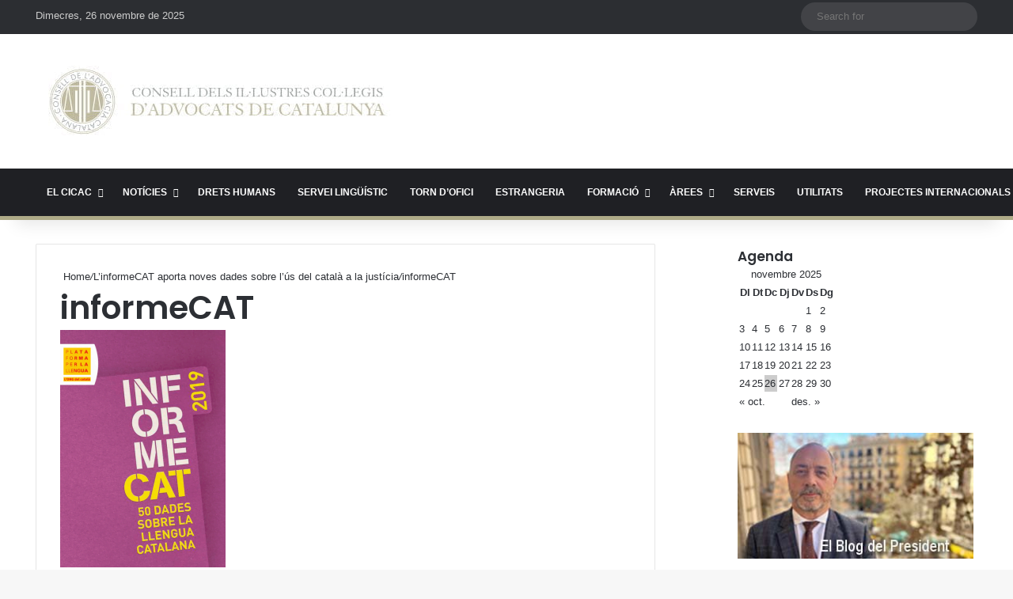

--- FILE ---
content_type: text/html; charset=UTF-8
request_url: https://www.cicac.cat/2019/07/linformecat-aporta-noves-dades-sobre-lus-del-catala-a-la-justicia/informecat/
body_size: 28375
content:
<!DOCTYPE html> <html lang="ca" data-skin="light"> <head> <meta charset="UTF-8"/> <link rel="profile" href="//gmpg.org/xfn/11"/> <meta http-equiv='x-dns-prefetch-control' content='on'> <link rel='dns-prefetch' href="//cdnjs.cloudflare.com/"/> <link rel='dns-prefetch' href="//ajax.googleapis.com/"/> <link rel='dns-prefetch' href="//fonts.googleapis.com/"/> <link rel='dns-prefetch' href="//fonts.gstatic.com/"/> <link rel='dns-prefetch' href="//s.gravatar.com/"/> <link rel='dns-prefetch' href="//www.google-analytics.com/"/> <link rel='preload' as='image' href="/wp-content/uploads/2023/02/logo_cicac11.jpg"> <link rel='preload' as='font' href="/wp-content/themes/jannah/assets/fonts/tielabs-fonticon/tielabs-fonticon.woff" type='font/woff' crossorigin='anonymous'/> <link rel='preload' as='font' href="/wp-content/themes/jannah/assets/fonts/fontawesome/fa-solid-900.woff2" type='font/woff2' crossorigin='anonymous'/> <link rel='preload' as='font' href="/wp-content/themes/jannah/assets/fonts/fontawesome/fa-brands-400.woff2" type='font/woff2' crossorigin='anonymous'/> <link rel='preload' as='font' href="/wp-content/themes/jannah/assets/fonts/fontawesome/fa-regular-400.woff2" type='font/woff2' crossorigin='anonymous'/> <link rel='preload' as='script' href="//ajax.googleapis.com/ajax/libs/webfont/1/webfont.js"> <style id='tie-critical-css' type='text/css'>:root{--brand-color:#0669ff;--dark-brand-color:#0051cc;--bright-color:#FFF;--base-color:#2c2f34}html{-ms-touch-action:manipulation;touch-action:manipulation;-webkit-text-size-adjust:100%;-ms-text-size-adjust:100%}article,aside,details,figcaption,figure,footer,header,main,menu,nav,section,summary{display:block}audio,canvas,progress,video{display:inline-block}audio:not([controls]){display:none;height:0}progress{vertical-align:baseline}template,[hidden]{display:none}a{background-color:transparent}a:active,a:hover{outline-width:0}abbr[title]{border-bottom:none;text-decoration:underline;text-decoration:underline dotted}b,strong{font-weight:inherit}b,strong{font-weight:600}dfn{font-style:italic}mark{background-color:#ff0;color:#000}small{font-size:80%}sub,sup{font-size:75%;line-height:0;position:relative;vertical-align:baseline}sub{bottom:-0.25em}sup{top:-0.5em}img{border-style:none}svg:not(:root){overflow:hidden}figure{margin:1em 0}hr{box-sizing:content-box;height:0;overflow:visible}button,input,select,textarea{font:inherit}optgroup{font-weight:bold}button,input,select{overflow:visible}button,input,select,textarea{margin:0}button,select{text-transform:none}button,[type="button"],[type="reset"],[type="submit"]{cursor:pointer}[disabled]{cursor:default}button,html [type="button"],[type="reset"],[type="submit"]{-webkit-appearance:button}button::-moz-focus-inner,input::-moz-focus-inner{border:0;padding:0}button:-moz-focusring,input:-moz-focusring{outline:1px dotted ButtonText}fieldset{border:1px solid #c0c0c0;margin:0 2px;padding:0.35em 0.625em 0.75em}legend{box-sizing:border-box;color:inherit;display:table;max-width:100%;padding:0;white-space:normal}textarea{overflow:auto}[type="checkbox"],[type="radio"]{box-sizing:border-box;padding:0}[type="number"]::-webkit-inner-spin-button,[type="number"]::-webkit-outer-spin-button{height:auto}[type="search"]{-webkit-appearance:textfield}[type="search"]::-webkit-search-cancel-button,[type="search"]::-webkit-search-decoration{-webkit-appearance:none}*{padding:0;margin:0;list-style:none;border:0;outline:none;box-sizing:border-box}*:before,*:after{box-sizing:border-box}body{background:#F7F7F7;color:var(--base-color);font-family:-apple-system, BlinkMacSystemFont, "Segoe UI", Roboto, Oxygen, Oxygen-Sans, Ubuntu, Cantarell, "Helvetica Neue", "Open Sans", Arial, sans-serif;font-size:13px;line-height:21px}h1,h2,h3,h4,h5,h6,.the-subtitle{line-height:1.4;font-weight:600}h1{font-size:41px;font-weight:700}h2{font-size:27px}h3{font-size:23px}h4,.the-subtitle{font-size:17px}h5{font-size:13px}h6{font-size:12px}a{color:var(--base-color);text-decoration:none;transition:0.15s}.brand-title,a:hover{color:var(--brand-color)}img,object,embed{max-width:100%;height:auto}iframe{max-width:100%}p{line-height:1.7}.says,.screen-reader-text,.comment-form-comment label{clip:rect(1px, 1px, 1px, 1px);position:absolute !important;height:1px;width:1px;overflow:hidden}.stream-title{margin-bottom:3px;font-size:11px;color:#a5a5a5;display:block}.stream-item{text-align:center;position:relative;z-index:2;margin:20px 0;padding:0}.stream-item iframe{margin:0 auto}.stream-item img{max-width:100%;width:auto;height:auto;margin:0 auto;display:inline-block;vertical-align:middle}.stream-item.stream-item-above-header{margin:0}.stream-item.stream-item-between .post-item-inner{width:100%;display:block}.post-layout-8.is-header-layout-1.has-header-ad .entry-header-outer,body.post-layout-8.has-header-below-ad .entry-header-outer{padding-top:0}.stream-item-top-wrapper ~ .stream-item-below-header,.is-header-layout-1.has-header-ad.post-layout-6 .featured-area,.has-header-below-ad.post-layout-6 .featured-area{margin-top:0}.has-header-below-ad .fullwidth-entry-title.container-wrapper,.is-header-layout-1.has-header-ad .fullwidth-entry-title,.is-header-layout-1.has-header-ad .is-first-section,.has-header-below-ad .is-first-section{padding-top:0;margin-top:0}@media (max-width: 991px){body:not(.is-header-layout-1).has-header-below-ad.has-header-ad .top-nav-below .has-breaking-news{margin-bottom:20px}.has-header-ad .fullwidth-entry-title.container-wrapper,.has-header-ad.has-header-below-ad .stream-item-below-header,.single.has-header-ad:not(.has-header-below-ad) #content,.page.has-header-ad:not(.has-header-below-ad) #content{margin-top:0}.has-header-ad .is-first-section{padding-top:0}.has-header-ad:not(.has-header-below-ad) .buddypress-header-outer{margin-bottom:15px}}.has-full-width-logo .stream-item-top-wrapper,.header-layout-2 .stream-item-top-wrapper{width:100%;max-width:100%;float:none;clear:both}@media (min-width: 992px){.header-layout-2.has-normal-width-logo .stream-item-top-wrapper{margin-top:0}}.header-layout-3.no-stream-item .logo-container{width:100%;float:none}@media (min-width: 992px){.header-layout-3.has-normal-width-logo .stream-item-top img{float:right}}@media (max-width: 991px){.header-layout-3.has-normal-width-logo .stream-item-top{clear:both}}#background-stream-cover{top:0;left:0;z-index:0;overflow:hidden;width:100%;height:100%;position:fixed}@media (max-width: 768px){.hide_banner_header .stream-item-above-header,.hide_banner_top .stream-item-top-wrapper,.hide_banner_below_header .stream-item-below-header,.hide_banner_bottom .stream-item-above-footer,.hide_banner_above .stream-item-above-post,.hide_banner_above_content .stream-item-above-post-content,.hide_banner_below_content .stream-item-below-post-content,.hide_banner_below .stream-item-below-post,.hide_banner_comments .stream-item-below-post-comments,.hide_breaking_news #top-nav,.hide_sidebars .sidebar,.hide_footer_tiktok #footer-tiktok,.hide_footer_instagram #footer-instagram,.hide_footer #footer-widgets-container,.hide_copyright #site-info,.hide_breadcrumbs #breadcrumb,.hide_share_post_top .share-buttons-top,.hide_share_post_bottom .share-buttons-bottom,.hide_post_newsletter #post-newsletter,.hide_related #related-posts,.hide_read_next #read-next-block,.hide_post_authorbio .post-components .about-author,.hide_post_nav .prev-next-post-nav,.hide_back_top_button #go-to-top,.hide_read_more_buttons .more-link,.hide_inline_related_posts #inline-related-post{display:none !important}}.tie-icon:before,[class^="tie-icon-"],[class*=" tie-icon-"]{font-family:'tiefonticon' !important;speak:never;font-style:normal;font-weight:normal;font-variant:normal;text-transform:none;line-height:1;-webkit-font-smoothing:antialiased;-moz-osx-font-smoothing:grayscale;display:inline-block}body.tie-no-js a.remove,body.tie-no-js .tooltip,body.tie-no-js .woocommerce-message,body.tie-no-js .woocommerce-error,body.tie-no-js .woocommerce-info,body.tie-no-js .bbp-template-notice,body.tie-no-js .indicator-hint,body.tie-no-js .menu-counter-bubble-outer,body.tie-no-js .notifications-total-outer,body.tie-no-js .comp-sub-menu,body.tie-no-js .menu-sub-content{display:none !important}body.tie-no-js .fa,body.tie-no-js .fas,body.tie-no-js .far,body.tie-no-js .fab,body.tie-no-js .tie-icon:before,body.tie-no-js [class^="tie-icon-"],body.tie-no-js [class*=" tie-icon-"],body.tie-no-js .weather-icon{visibility:hidden !important}body.tie-no-js [class^="tie-icon-"]:before,body.tie-no-js [class*=" tie-icon-"]:before{content:"\f105"}.tie-popup,#autocomplete-suggestions{display:none}.container{margin-right:auto;margin-left:auto;padding-left:15px;padding-right:15px}.container:after{content:"";display:table;clear:both}@media (min-width: 768px){.container{width:100%}}@media (min-width: 1200px){.container{max-width:1200px}}.tie-row{margin-left:-15px;margin-right:-15px}.tie-row:after{content:"";display:table;clear:both}.tie-col-xs-1,.tie-col-sm-1,.tie-col-md-1,.tie-col-xs-2,.tie-col-sm-2,.tie-col-md-2,.tie-col-xs-3,.tie-col-sm-3,.tie-col-md-3,.tie-col-xs-4,.tie-col-sm-4,.tie-col-md-4,.tie-col-xs-5,.tie-col-sm-5,.tie-col-md-5,.tie-col-xs-6,.tie-col-sm-6,.tie-col-md-6,.tie-col-xs-7,.tie-col-sm-7,.tie-col-md-7,.tie-col-xs-8,.tie-col-sm-8,.tie-col-md-8,.tie-col-xs-9,.tie-col-sm-9,.tie-col-md-9,.tie-col-xs-10,.tie-col-sm-10,.tie-col-md-10,.tie-col-xs-11,.tie-col-sm-11,.tie-col-md-11,.tie-col-xs-12,.tie-col-sm-12,.tie-col-md-12{position:relative;min-height:1px;padding-left:15px;padding-right:15px}.tie-col-xs-1,.tie-col-xs-2,.tie-col-xs-3,.tie-col-xs-4,.tie-col-xs-5,.tie-col-xs-6,.tie-col-xs-7,.tie-col-xs-8,.tie-col-xs-9,.tie-col-xs-10,.tie-col-xs-11,.tie-col-xs-12{float:left}.tie-col-xs-1{width:8.33333%}.tie-col-xs-2{width:16.66667%}.tie-col-xs-3{width:25%}.tie-col-xs-4{width:33.33333%}.tie-col-xs-5{width:41.66667%}.tie-col-xs-6{width:50%}.tie-col-xs-7{width:58.33333%}.tie-col-xs-8{width:66.66667%}.tie-col-xs-9{width:75%}.tie-col-xs-10{width:83.33333%}.tie-col-xs-11{width:91.66667%}.tie-col-xs-12{width:100%}@media (min-width: 768px){.tie-col-sm-1,.tie-col-sm-2,.tie-col-sm-3,.tie-col-sm-4,.tie-col-sm-5,.tie-col-sm-6,.tie-col-sm-7,.tie-col-sm-8,.tie-col-sm-9,.tie-col-sm-10,.tie-col-sm-11,.tie-col-sm-12{float:left}.tie-col-sm-1{width:8.33333%}.tie-col-sm-2{width:16.66667%}.tie-col-sm-3{width:25%}.tie-col-sm-4{width:33.33333%}.tie-col-sm-5{width:41.66667%}.tie-col-sm-6{width:50%}.tie-col-sm-7{width:58.33333%}.tie-col-sm-8{width:66.66667%}.tie-col-sm-9{width:75%}.tie-col-sm-10{width:83.33333%}.tie-col-sm-11{width:91.66667%}.tie-col-sm-12{width:100%}}@media (min-width: 992px){.tie-col-md-1,.tie-col-md-2,.tie-col-md-3,.tie-col-md-4,.tie-col-md-5,.tie-col-md-6,.tie-col-md-7,.tie-col-md-8,.tie-col-md-9,.tie-col-md-10,.tie-col-md-11,.tie-col-md-12{float:left}.tie-col-md-1{width:8.33333%}.tie-col-md-2{width:16.66667%}.tie-col-md-3{width:25%}.tie-col-md-4{width:33.33333%}.tie-col-md-5{width:41.66667%}.tie-col-md-6{width:50%}.tie-col-md-7{width:58.33333%}.tie-col-md-8{width:66.66667%}.tie-col-md-9{width:75%}.tie-col-md-10{width:83.33333%}.tie-col-md-11{width:91.66667%}.tie-col-md-12{width:100%}}.tie-alignleft{float:left}.tie-alignright{float:right}.tie-aligncenter{clear:both;margin-left:auto;margin-right:auto}.fullwidth{width:100% !important}.alignleft{float:left;margin:0.375em 1.75em 1em 0}.alignright{float:right;margin:0.375em 0 1em 1.75em}.aligncenter{clear:both;display:block;margin:0 auto 1.75em;text-align:center;margin-left:auto;margin-right:auto;margin-top:6px;margin-bottom:6px}@media (max-width: 767px){.entry .alignright,.entry .alignright img,.entry .alignleft,.entry .alignleft img{float:none;clear:both;display:block;margin:0 auto 1.75em}}.clearfix:before,.clearfix:after{content:"\0020";display:block;height:0;overflow:hidden}.clearfix:after{clear:both}.tie-container,#tie-wrapper{height:100%;min-height:650px}.tie-container{position:relative;overflow:hidden}#tie-wrapper{background:#fff;position:relative;z-index:108;height:100%;margin:0 auto}.container-wrapper{background:#ffffff;border:1px solid rgba(0,0,0,0.1);border-radius:2px;padding:30px}#content{margin-top:30px}@media (max-width: 991px){#content{margin-top:15px}}.site-content{-ms-word-wrap:break-word;word-wrap:break-word}.boxed-layout #tie-wrapper,.boxed-layout .fixed-nav{max-width:1230px}.boxed-layout.wrapper-has-shadow #tie-wrapper{box-shadow:0 1px 7px rgba(171,171,171,0.5)}@media (min-width: 992px){.boxed-layout #main-nav.fixed-nav,.boxed-layout #tie-wrapper{width:95%}}@media (min-width: 992px){.framed-layout #tie-wrapper{margin-top:25px;margin-bottom:25px}}@media (min-width: 992px){.border-layout #tie-container{margin:25px}.border-layout:after,.border-layout:before{background:inherit;content:"";display:block;height:25px;left:0;bottom:0;position:fixed;width:100%;z-index:110}.border-layout:before{top:0;bottom:auto}.border-layout.admin-bar:before{top:32px}.border-layout #main-nav.fixed-nav{left:25px;right:25px;width:calc(100% - 50px)}}#header-notification-bar{background:var(--brand-color);color:#fff;position:relative;z-index:1}#header-notification-bar p a{color:#fff;text-decoration:underline}#header-notification-bar .container{display:flex;justify-content:space-between;font-size:16px;flex-wrap:wrap;align-items:center;gap:40px;min-height:65px}#header-notification-bar .container .button{font-size:14px}#header-notification-bar .container:after{display:none}@media (max-width: 991px){#header-notification-bar .container{justify-content:center;padding-top:15px;padding-bottom:15px;gap:15px;flex-direction:column}}.theme-header{background:#fff;position:relative;z-index:999}.theme-header:after{content:"";display:table;clear:both}.theme-header.has-shadow{box-shadow:rgba(0,0,0,0.1) 0px 25px 20px -20px}.theme-header.top-nav-below .top-nav{z-index:8}.is-stretch-header .container{max-width:100%}#menu-components-wrap{display:flex;justify-content:space-between;width:100%;flex-wrap:wrap}.header-layout-2 #menu-components-wrap{justify-content:center}.header-layout-4 #menu-components-wrap{justify-content:flex-start}.header-layout-4 #menu-components-wrap .main-menu-wrap{flex-grow:2}.header-layout-4 #menu-components-wrap .flex-placeholder{flex-grow:1}.logo-row{position:relative}#logo{margin-top:40px;margin-bottom:40px;display:block;float:left}#logo img{vertical-align:middle}#logo img[src*='.svg']{width:100% !important}@-moz-document url-prefix(){#logo img[src*='.svg']{height:100px}}#logo a{display:inline-block}#logo .h1-off{position:absolute;top:-9000px;left:-9000px}#logo.text-logo a{color:var(--brand-color)}#logo.text-logo a:hover{color:var(--dark-brand-color);opacity:0.8}#tie-logo-inverted,#tie-sticky-logo-inverted{display:none}.tie-skin-inverted #tie-sticky-logo-inverted,.tie-skin-inverted #tie-logo-inverted{display:block}.tie-skin-inverted #tie-sticky-logo-default,.tie-skin-inverted #tie-logo-default{display:none}.logo-text{font-size:50px;line-height:50px;font-weight:bold}@media (max-width: 670px){.logo-text{font-size:30px}}.has-full-width-logo.is-stretch-header .logo-container{padding:0}.has-full-width-logo #logo{margin:0}.has-full-width-logo #logo a,.has-full-width-logo #logo img{width:100%;height:auto;display:block}.has-full-width-logo #logo,.header-layout-2 #logo{float:none;text-align:center}.has-full-width-logo #logo img,.header-layout-2 #logo img{margin-right:auto;margin-left:auto}.has-full-width-logo .logo-container,.header-layout-2 .logo-container{width:100%;float:none}@media (max-width: 991px){#theme-header.has-normal-width-logo #logo{margin:14px 0 !important;text-align:left;line-height:1}#theme-header.has-normal-width-logo #logo img{width:auto;height:auto;max-width:190px}}@media (max-width: 479px){#theme-header.has-normal-width-logo #logo img{max-width:160px;max-height:60px !important}}@media (max-width: 991px){#theme-header.mobile-header-default:not(.header-layout-1) #logo,#theme-header.mobile-header-default.header-layout-1 .header-layout-1-logo{flex-grow:10}#theme-header.mobile-header-centered.header-layout-1 .header-layout-1-logo{width:auto !important}#theme-header.mobile-header-centered #logo{float:none;text-align:center}}.components{display:flex;align-items:center;justify-content:end}.components>li{position:relative}.components>li.social-icons-item{margin:0}.components>li>a{display:block;position:relative;width:30px;text-align:center;font-size:16px;white-space:nowrap}.components>li>a:hover,.components>li:hover>a{z-index:2}.components .avatar{border-radius:100%;position:relative;top:3px;max-width:20px}.components a.follow-btn{width:auto;padding-left:15px;padding-right:15px;overflow:hidden;font-size:12px}.components .search-bar form{width:auto;background:rgba(255,255,255,0.1);line-height:36px;border-radius:50px;position:relative}.main-nav-light .main-nav .components .search-bar form,.top-nav-light .top-nav .components .search-bar form{background:rgba(0,0,0,0.05)}.components #search-input{border:0;width:100%;background:transparent;padding:0 35px 0 20px;border-radius:0;font-size:inherit}.components #search-submit{position:absolute;right:0;top:0;width:40px;line-height:inherit;color:#777777;background:transparent;font-size:15px;padding:0;transition:color 0.15s;border:none}.components #search-submit:hover{color:var(--brand-color)}#search-submit .tie-icon-spinner{color:#fff;cursor:default;animation:tie-spin 3s infinite linear}.popup-login-icon.has-title a{width:auto;padding:0 8px}.popup-login-icon.has-title span{line-height:unset;float:left}.popup-login-icon.has-title .login-title{position:relative;font-size:13px;padding-left:4px}.weather-menu-item{display:flex;align-items:center;padding-right:5px;overflow:hidden}.weather-menu-item .weather-wrap{padding:0;overflow:inherit;line-height:23px}.weather-menu-item .weather-forecast-day{display:block;float:left;width:auto;padding:0 5px;line-height:initial}.weather-menu-item .weather-forecast-day .weather-icon{font-size:26px;margin-bottom:0}.weather-menu-item .city-data{float:left;display:block;font-size:12px}.weather-menu-item .weather-current-temp{font-size:16px;font-weight:400}.weather-menu-item .weather-current-temp sup{font-size:9px;top:-2px}.weather-menu-item .theme-notice{padding:0 10px}.components .tie-weather-widget{color:var(--base-color)}.main-nav-dark .main-nav .tie-weather-widget{color:#ffffff}.top-nav-dark .top-nav .tie-weather-widget{color:#ccc}.components .icon-basecloud-bg:after{color:#ffffff}.main-nav-dark .main-nav .icon-basecloud-bg:after{color:#1f2024}.top-nav-dark .top-nav .icon-basecloud-bg:after{color:#1f2024}.custom-menu-button{padding-right:5px}.custom-menu-button .button{font-size:13px;display:inline-block;line-height:21px;width:auto}.header-layout-1 #menu-components-wrap{display:flex;justify-content:flex-end}.header-layout-1 .main-menu-wrapper{display:table;width:100%}.header-layout-1 #logo{line-height:1;float:left;margin-top:20px;margin-bottom:20px}.header-layout-1 .header-layout-1-logo{display:table-cell;vertical-align:middle;float:none}.is-header-bg-extended #theme-header,.is-header-bg-extended #theme-header.header-layout-1 #main-nav:not(.fixed-nav){background:transparent !important;display:inline-block !important;width:100% !important;box-shadow:none !important;transition:background 0.3s}.is-header-bg-extended #theme-header:before,.is-header-bg-extended #theme-header.header-layout-1 #main-nav:not(.fixed-nav):before{content:"";position:absolute;width:100%;left:0;right:0;top:0;height:150px;background-image:linear-gradient(to top, transparent, rgba(0,0,0,0.5))}@media (max-width: 991px){.is-header-bg-extended #tie-wrapper #theme-header .logo-container:not(.fixed-nav){background:transparent;box-shadow:none;transition:background 0.3s}}.is-header-bg-extended .has-background .is-first-section{margin-top:-350px !important}.is-header-bg-extended .has-background .is-first-section>*{padding-top:350px !important}.rainbow-line{height:3px;width:100%;position:relative;z-index:2;background-image:-webkit-linear-gradient(left, #f76570 0%, #f76570 8%, #f3a46b 8%, #f3a46b 16%, #f3a46b 16%, #ffd205 16%, #ffd205 24%, #ffd205 24%, #1bbc9b 24%, #1bbc9b 25%, #1bbc9b 32%, #14b9d5 32%, #14b9d5 40%, #c377e4 40%, #c377e4 48%, #f76570 48%, #f76570 56%, #f3a46b 56%, #f3a46b 64%, #ffd205 64%, #ffd205 72%, #1bbc9b 72%, #1bbc9b 80%, #14b9d5 80%, #14b9d5 80%, #14b9d5 89%, #c377e4 89%, #c377e4 100%);background-image:linear-gradient(to right, #f76570 0%, #f76570 8%, #f3a46b 8%, #f3a46b 16%, #f3a46b 16%, #ffd205 16%, #ffd205 24%, #ffd205 24%, #1bbc9b 24%, #1bbc9b 25%, #1bbc9b 32%, #14b9d5 32%, #14b9d5 40%, #c377e4 40%, #c377e4 48%, #f76570 48%, #f76570 56%, #f3a46b 56%, #f3a46b 64%, #ffd205 64%, #ffd205 72%, #1bbc9b 72%, #1bbc9b 80%, #14b9d5 80%, #14b9d5 80%, #14b9d5 89%, #c377e4 89%, #c377e4 100%)}@media (max-width: 991px){.logo-container,.header-layout-1 .main-menu-wrapper{border-width:0;display:flex;flex-flow:row nowrap;align-items:center;justify-content:space-between}}.mobile-header-components{display:none;z-index:10;height:30px;line-height:30px;flex-wrap:nowrap;flex:1 1 0%}.mobile-header-components .components{float:none;display:flex !important;justify-content:flex-start}.mobile-header-components .components li.custom-menu-link{display:inline-block;float:none}.mobile-header-components .components li.custom-menu-link>a{width:20px;padding-bottom:15px}.mobile-header-components .components li.custom-menu-link>a .menu-counter-bubble{right:calc(50% - 10px);bottom:-10px}.header-layout-1.main-nav-dark .mobile-header-components .components li.custom-menu-link>a{color:#fff}.mobile-header-components .components .comp-sub-menu{padding:10px}.dark-skin .mobile-header-components .components .comp-sub-menu{background:#1f2024}.mobile-header-components [class^="tie-icon-"],.mobile-header-components [class*=" tie-icon-"]{font-size:18px;width:20px;height:20px;vertical-align:middle}.mobile-header-components .tie-mobile-menu-icon{font-size:20px}.mobile-header-components .tie-icon-grid-9,.mobile-header-components .tie-icon-grid-4{transform:scale(1.75)}.mobile-header-components .nav-icon{display:inline-block;width:20px;height:2px;background-color:var(--base-color);position:relative;top:-4px;transition:background 0.4s ease}.mobile-header-components .nav-icon:before,.mobile-header-components .nav-icon:after{position:absolute;right:0;background-color:var(--base-color);content:'';display:block;width:100%;height:100%;transition:transform 0.4s, background 0.4s, right .2s ease;transform:translateZ(0);backface-visibility:hidden}.mobile-header-components .nav-icon:before{transform:translateY(-7px)}.mobile-header-components .nav-icon:after{transform:translateY(7px)}.mobile-header-components .nav-icon.is-layout-2:before,.mobile-header-components .nav-icon.is-layout-2:after{width:70%;right:15%}.mobile-header-components .nav-icon.is-layout-3:after{width:60%}.mobile-header-components .nav-icon.is-layout-4:after{width:60%;right:auto;left:0}.dark-skin .mobile-header-components .nav-icon,.dark-skin .mobile-header-components .nav-icon:before,.dark-skin .mobile-header-components .nav-icon:after,.main-nav-dark.header-layout-1 .mobile-header-components .nav-icon,.main-nav-dark.header-layout-1 .mobile-header-components .nav-icon:before,.main-nav-dark.header-layout-1 .mobile-header-components .nav-icon:after{background-color:#ffffff}.dark-skin .mobile-header-components .nav-icon .menu-text,.main-nav-dark.header-layout-1 .mobile-header-components .nav-icon .menu-text{color:#ffffff}.mobile-header-components .menu-text-wrapper{white-space:nowrap;width:auto !important}.mobile-header-components .menu-text{color:var(--base-color);line-height:30px;font-size:12px;padding:0 0 0 5px;display:inline-block;transition:color 0.4s}.dark-skin .mobile-header-components .menu-text,.main-nav-dark.header-layout-1 .mobile-header-components .menu-text{color:#ffffff}#mobile-header-components-area_1 .components li.custom-menu-link>a{margin-right:15px}#mobile-header-components-area_1 .comp-sub-menu{left:0;right:auto}#mobile-header-components-area_2 .components{flex-direction:row-reverse}#mobile-header-components-area_2 .components li.custom-menu-link>a{margin-left:15px}#mobile-menu-icon:hover .nav-icon,#mobile-menu-icon:hover .nav-icon:before,#mobile-menu-icon:hover .nav-icon:after{background-color:var(--brand-color)}@media (max-width: 991px){.logo-container:before,.logo-container:after{height:1px}.mobile-components-row .logo-wrapper{height:auto !important}.mobile-components-row .logo-container,.mobile-components-row.header-layout-1 .main-menu-wrapper{flex-wrap:wrap}.mobile-components-row:not(.header-layout-1) #logo,.mobile-components-row.header-layout-1 .header-layout-1-logo{flex:1 0 100%;order:-1}.mobile-components-row .mobile-header-components{padding:5px 0;height:45px}.mobile-components-row .mobile-header-components .components li.custom-menu-link>a{padding-bottom:0}#tie-body #mobile-container,.mobile-header-components{display:block}#slide-sidebar-widgets{display:none}}.top-nav{background-color:#ffffff;position:relative;z-index:10;line-height:40px;border:1px solid rgba(0,0,0,0.1);border-width:1px 0;color:var(--base-color);clear:both}.main-nav-below.top-nav-above .top-nav{border-top-width:0}.top-nav a:not(.button):not(:hover){color:var(--base-color)}.top-nav .components>li:hover>a{color:var(--brand-color)}.top-nav .search-bar{margin-top:3px;margin-bottom:3px;line-height:34px}.topbar-wrapper{display:flex;min-height:40px}.top-nav.has-menu .topbar-wrapper,.top-nav.has-components .topbar-wrapper{display:block}.top-nav .tie-alignleft,.top-nav .tie-alignright{flex-grow:1;position:relative}.top-nav.has-breaking-news .tie-alignleft{flex:1 0 100px}.top-nav.has-breaking-news .tie-alignright{flex-grow:0;z-index:1}.top-nav.has-date-components .tie-alignleft .components>li:first-child:not(.search-bar),.top-nav.has-date-components-menu .components>li:first-child:not(.search-bar),.top-nav-boxed .top-nav.has-components .components>li:first-child:not(.search-bar){border-width:0}@media (min-width: 992px){.header-layout-1.top-nav-below:not(.has-shadow) .top-nav{border-width:0 0 1px}}.topbar-today-date{padding-right:15px;flex-shrink:0}.top-menu .menu a{padding:0 10px}.top-menu .menu li:hover>a{color:var(--brand-color)}.top-menu .menu ul{display:none;position:absolute;background:#ffffff}.top-menu .menu li:hover>ul{display:block}.top-menu .menu li{position:relative}.top-menu .menu ul.sub-menu a{width:200px;line-height:20px;padding:10px 15px}.tie-alignright .top-menu{float:right;border-width:0 1px}.top-menu .menu .tie-current-menu>a{color:var(--brand-color)}@media (min-width: 992px){.top-nav-boxed .topbar-wrapper{padding-right:15px;padding-left:15px}.top-nav-boxed .top-nav{background:transparent !important;border-width:0}.top-nav-boxed .topbar-wrapper{background:#ffffff;border:1px solid rgba(0,0,0,0.1);border-width:1px 0;width:100%}.top-nav-boxed.has-shadow.top-nav-below .topbar-wrapper,.top-nav-boxed.has-shadow.top-nav-below-main-nav .topbar-wrapper{border-bottom-width:0 !important}}.top-nav .tie-alignleft .components,.top-nav .tie-alignleft .components>li{float:left;justify-content:start}.top-nav .tie-alignleft .comp-sub-menu{right:auto;left:-1px}.top-nav-dark .top-nav{background-color:#2c2e32;color:#ccc}.top-nav-dark .top-nav *{border-color:rgba(255,255,255,0.1)}.top-nav-dark .top-nav .breaking a{color:#ccc}.top-nav-dark .top-nav .breaking a:hover{color:#ffffff}.top-nav-dark .top-nav .components>li>a,.top-nav-dark .top-nav .components>li.social-icons-item .social-link:not(:hover) span{color:#ccc}.top-nav-dark .top-nav .components>li:hover>a{color:#ffffff}.top-nav-dark .top-nav .top-menu li a{color:#ccc;border-color:rgba(255,255,255,0.04)}.top-nav-dark .top-menu ul{background:#2c2e32}.top-nav-dark .top-menu li:hover>a{background:rgba(0,0,0,0.1);color:var(--brand-color)}.top-nav-dark.top-nav-boxed .top-nav{background-color:transparent}.top-nav-dark.top-nav-boxed .topbar-wrapper{background-color:#2c2e32}.top-nav-dark.top-nav-boxed.top-nav-above.main-nav-below .topbar-wrapper{border-width:0}.top-nav-light #top-nav .weather-icon .icon-cloud,.top-nav-light #top-nav .weather-icon .icon-basecloud-bg,.top-nav-light #top-nav .weather-icon .icon-cloud-behind,.main-nav-light #main-nav .weather-icon .icon-cloud,.main-nav-light #main-nav .weather-icon .icon-basecloud-bg,.main-nav-light #main-nav .weather-icon .icon-cloud-behind{color:#d3d3d3}@media (max-width: 991px){.top-nav:not(.has-breaking-news),.topbar-today-date,.top-menu,.theme-header .components{display:none}}.breaking{display:none}.main-nav-wrapper{position:relative;z-index:4}.main-nav-below.top-nav-below-main-nav .main-nav-wrapper{z-index:9}.main-nav-above.top-nav-below .main-nav-wrapper{z-index:10}.main-nav{background-color:var(--main-nav-background);color:var(--main-nav-primary-color);position:relative;border:1px solid var(--main-nav-main-border-color);border-width:1px 0}.main-menu-wrapper{position:relative}@media (min-width: 992px){.header-menu .menu{display:flex}.header-menu .menu a{display:block;position:relative}.header-menu .menu>li>a{white-space:nowrap}.header-menu .menu .sub-menu a{padding:8px 10px}.header-menu .menu a:hover,.header-menu .menu li:hover>a{z-index:2}.header-menu .menu ul:not(.sub-menu-columns):not(.sub-menu-columns-item):not(.sub-list):not(.mega-cat-sub-categories):not(.slider-arrow-nav){box-shadow:0 2px 5px rgba(0,0,0,0.1)}.header-menu .menu ul li{position:relative}.header-menu .menu ul a{border-width:0 0 1px;transition:0.15s}.header-menu .menu ul ul{top:0;left:100%}#main-nav{z-index:9;line-height:60px}.main-menu .menu a{transition:0.15s}.main-menu .menu>li>a{padding:0 14px;font-size:14px;font-weight:700}.main-menu .menu>li>.menu-sub-content{border-top:2px solid var(--main-nav-primary-color)}.main-menu .menu>li.is-icon-only>a{padding:0 20px;line-height:inherit}.main-menu .menu>li.is-icon-only>a:before{display:none}.main-menu .menu>li.is-icon-only>a .tie-menu-icon{font-size:160%;transform:translateY(15%)}.main-menu .menu ul{line-height:20px;z-index:1}.main-menu .menu .sub-menu .tie-menu-icon,.main-menu .menu .mega-recent-featured-list .tie-menu-icon,.main-menu .menu .mega-link-column .tie-menu-icon,.main-menu .menu .mega-cat-more-links .tie-menu-icon{width:20px}.main-menu .menu-sub-content{background:var(--main-nav-background);display:none;padding:15px;width:230px;position:absolute;box-shadow:0 3px 4px rgba(0,0,0,0.2)}.main-menu .menu-sub-content a{width:200px}.main-menu ul li:hover>.menu-sub-content,.main-menu ul li[aria-expanded="true"]>ul,.main-menu ul li[aria-expanded="true"]>.mega-menu-block{display:block;z-index:1}nav.main-nav.menu-style-default .menu>li.tie-current-menu{border-bottom:5px solid var(--main-nav-primary-color);margin-bottom:-5px}nav.main-nav.menu-style-default .menu>li.tie-current-menu>a:after{content:"";width:20px;height:2px;position:absolute;margin-top:17px;left:50%;top:50%;bottom:auto;right:auto;transform:translateX(-50%) translateY(-50%);background:#2c2f34;transition:0.3s}nav.main-nav.menu-style-solid-bg .menu>li.tie-current-menu>a,nav.main-nav.menu-style-solid-bg .menu>li:hover>a{background-color:var(--main-nav-primary-color);color:var(--main-nav-contrast-primary-color)}nav.main-nav.menu-style-side-arrow .menu>li.tie-current-menu{border-bottom-color:var(--main-nav-primary-color);border-bottom-width:10px !important;border-bottom-style:solid;margin-bottom:-10px}nav.main-nav.menu-style-side-arrow .menu>li.tie-current-menu+.tie-current-menu{border-bottom:none !important}nav.main-nav.menu-style-side-arrow .menu>li.tie-current-menu+.tie-current-menu>a:after{display:none !important}nav.main-nav.menu-style-side-arrow .menu>li.tie-current-menu>a:after{position:absolute;content:"";width:0;height:0;background-color:transparent;border-top:10px solid var(--main-nav-primary-color);border-right:10px solid transparent;bottom:-10px;left:100%;filter:brightness(80%)}nav.main-nav.menu-style-side-arrow .menu>li.tie-current-menu.menu-item-has-children:hover:after,nav.main-nav.menu-style-side-arrow .menu>li.tie-current-menu.menu-item-has-children:hover>a:after,nav.main-nav.menu-style-side-arrow .menu>li.tie-current-menu.mega-menu:hover:after,nav.main-nav.menu-style-side-arrow .menu>li.tie-current-menu.mega-menu:hover>a:after{display:none}nav.main-nav.menu-style-minimal .menu>li.tie-current-menu>a,nav.main-nav.menu-style-minimal .menu>li:hover>a{color:var(--main-nav-primary-color) !important}nav.main-nav.menu-style-minimal .menu>li.tie-current-menu>a::before,nav.main-nav.menu-style-minimal .menu>li:hover>a::before{border-top-color:var(--main-nav-primary-color) !important}nav.main-nav.menu-style-border-bottom .menu>li.tie-current-menu{border-bottom:3px solid var(--main-nav-primary-color);margin-bottom:-3px}nav.main-nav.menu-style-border-top .menu>li.tie-current-menu{border-top:3px solid var(--main-nav-primary-color);margin-bottom:-3px}nav.main-nav.menu-style-line .menu>li>a:after{content:"";left:50%;top:50%;bottom:auto;right:auto;transform:translateX(-50%) translateY(-50%);height:3px;position:absolute;margin-top:14px;background:var(--main-nav-primary-color);transition:0.4s;width:0}nav.main-nav.menu-style-line .menu>li.tie-current-menu>a:after,nav.main-nav.menu-style-line .menu>li:hover>a:after{width:50%}nav.main-nav.menu-style-arrow .menu>li.tie-current-menu>a:after{border-color:#fff transparent transparent;border-top-color:var(--main-nav-primary-color);border-style:solid;border-width:7px 7px 0;display:block;height:0;left:50%;margin-left:-7px;top:0 !important;width:0;content:"";position:absolute}nav.main-nav.menu-style-vertical-line .menu>li.tie-current-menu>a:after{content:"";width:2px;height:20px;position:absolute;margin-top:17px;left:50%;right:auto;transform:translateX(-50%);bottom:0;background:var(--main-nav-primary-color)}.header-layout-1 .main-menu-wrap .menu>li:only-child:not(.mega-menu){position:relative}.header-layout-1 .main-menu-wrap .menu>li:only-child>.menu-sub-content{right:0;left:auto}.header-layout-1 .main-menu-wrap .menu>li:only-child>.menu-sub-content ul{left:auto;right:100%}nav.main-nav .components>li:hover>a{color:var(--brand-color)}.main-nav .menu ul li:hover>a:not(.megamenu-pagination),.main-nav .components li a:hover,.main-nav .menu ul li.current-menu-item:not(.mega-link-column)>a{color:var(--main-nav-primary-color)}.main-nav .menu a,.main-nav .components li a{color:var(--main-nav-text-color)}.main-nav .components li.custom-menu-button:hover a.button,.main-nav .components li a.button:hover,.main-nav .components li a.checkout-button{color:var(--main-nav-contrast-primary-color)}.main-nav-light{--main-nav-background:#FFFFFF;--main-nav-secondry-background:rgba(0,0,0,0.03);--main-nav-primary-color:var(--brand-color);--main-nav-contrast-primary-color:var(--bright-color);--main-nav-text-color:var(--base-color);--main-nav-secondry-text-color:rgba(0,0,0,0.5);--main-nav-main-border-color:rgba(0,0,0,0.1);--main-nav-secondry-border-color:rgba(0,0,0,0.08)}.main-nav-light.fixed-nav{background-color:rgba(255,255,255,0.95)}.main-nav-dark{--main-nav-background:#1f2024;--main-nav-secondry-background:rgba(0,0,0,0.2);--main-nav-primary-color:var(--brand-color);--main-nav-contrast-primary-color:var(--bright-color);--main-nav-text-color:#FFFFFF;--main-nav-secondry-text-color:rgba(225,255,255,0.5);--main-nav-main-border-color:rgba(255,255,255,0.07);--main-nav-secondry-border-color:rgba(255,255,255,0.04)}.main-nav-dark .main-nav,.main-nav-dark .main-nav ul.cats-horizontal li a{border-width:0}.main-nav-dark .main-nav.fixed-nav{background-color:rgba(31,32,36,0.95)}}@media (min-width: 992px){header .menu-item-has-children>a:before,.mega-menu>a:before{content:'';position:absolute;right:10px;top:50%;bottom:auto;transform:translateY(-50%);font-family:'tiefonticon' !important;font-style:normal;font-weight:normal;font-variant:normal;text-transform:none;content:"\f079";font-size:11px;line-height:1}header .menu-item-has-children .menu-item-has-children>a:before,.mega-menu .menu-item-has-children>a:before{content:"\f106";font-size:15px}.menu>.menu-item-has-children:not(.is-icon-only)>a,.menu .mega-menu:not(.is-icon-only)>a{padding-right:25px}}@media (min-width: 992px){.main-nav-boxed .main-nav{border-width:0}.main-nav-boxed .main-menu-wrapper{float:left;width:100%;background-color:var(--main-nav-background);padding-right:15px}.main-nav-boxed.main-nav-light .main-menu-wrapper{border:1px solid var(--main-nav-main-border-color)}.dark-skin .main-nav-boxed.main-nav-light .main-menu-wrapper{border-width:0}.main-nav-boxed.main-nav-light .fixed-nav .main-menu-wrapper{border-color:transparent}.main-nav-above.top-nav-above #main-nav:not(.fixed-nav){top:-1px}.main-nav-below.top-nav-below #main-nav:not(.fixed-nav){bottom:-1px}.dark-skin .main-nav-below.top-nav-above #main-nav{border-width:0}.dark-skin .main-nav-below.top-nav-below-main-nav #main-nav{border-top-width:0}}.main-nav-boxed .main-nav:not(.fixed-nav),.main-nav-boxed .fixed-nav .main-menu-wrapper,.theme-header:not(.main-nav-boxed) .fixed-nav .main-menu-wrapper{background:transparent !important}@media (min-width: 992px){.header-layout-1.main-nav-below.top-nav-above .main-nav{margin-top:-1px;border-top-width:0}.header-layout-1.main-nav-below.top-nav-above .breaking-title{top:0;margin-bottom:-1px}}.header-layout-1.main-nav-below.top-nav-below-main-nav .main-nav-wrapper{z-index:9}.header-layout-1.main-nav-below.top-nav-below-main-nav .main-nav{margin-bottom:-1px;bottom:0;border-top-width:0}@media (min-width: 992px){.header-layout-1.main-nav-below.top-nav-below-main-nav .top-nav{margin-top:-1px}}.header-layout-1.has-shadow:not(.top-nav-below) .main-nav{border-bottom:0}#theme-header.header-layout-1>div:only-child nav{border-width:0 !important}@media only screen and (min-width: 992px) and (max-width: 1100px){.main-nav .menu>li:not(.is-icon-only)>a{padding-left:7px;padding-right:7px}.main-nav .menu>li:not(.is-icon-only)>a:before{display:none}.main-nav .menu>li.is-icon-only>a{padding-left:15px;padding-right:15px}}.menu-tiny-label{font-size:10px;border-radius:10px;padding:2px 7px 3px;margin-left:3px;line-height:1;position:relative;top:-1px}.menu-tiny-label.menu-tiny-circle{border-radius:100%}@media (max-width: 991px){#sticky-logo{display:none}}#main-nav:not(.fixed-nav) #sticky-logo,#main-nav:not(.fixed-nav) .flex-placeholder{display:none}@media (min-width: 992px){#sticky-logo{overflow:hidden;float:left;vertical-align:middle}#sticky-logo a{line-height:1;display:inline-block}#sticky-logo img{position:relative;vertical-align:middle;padding:8px 10px;top:-1px;max-height:50px}.just-before-sticky #sticky-logo img,.header-layout-1 #sticky-logo img{padding:0}.header-layout-1:not(.has-custom-sticky-logo) #sticky-logo{display:none}.theme-header #sticky-logo img{opacity:0;visibility:hidden;width:0 !important;transform:translateY(75%);transition:transform 0.3s cubic-bezier(0.55, 0, 0.1, 1),opacity 0.6s cubic-bezier(0.55, 0, 0.1, 1)}.theme-header.header-layout-1:not(.has-custom-sticky-logo) #sticky-logo img{transition:none}.theme-header:not(.header-layout-1) #main-nav:not(.fixed-nav) #sticky-logo img{margin-left:-20px}.header-layout-1 .flex-placeholder{flex-grow:1}}.theme-header .fixed-nav{position:fixed;width:100%;top:0;bottom:auto !important;z-index:100;will-change:transform;transform:translateY(-100%);transition:transform 0.3s;box-shadow:rgba(99,99,99,0.2) 0px 2px 8px 0px;border-width:0;background-color:rgba(255,255,255,0.95)}.theme-header .fixed-nav:not(.just-before-sticky){line-height:60px !important}@media (min-width: 992px){.theme-header .fixed-nav:not(.just-before-sticky) .header-layout-1-logo{display:none}}.theme-header .fixed-nav:not(.just-before-sticky) #sticky-logo{display:block}.theme-header .fixed-nav:not(.just-before-sticky) #sticky-logo img{opacity:1;visibility:visible;width:auto !important;transform:translateY(0)}@media (min-width: 992px){.header-layout-1:not(.just-before-sticky):not(.has-custom-sticky-logo) .fixed-nav #sticky-logo{display:block}}.admin-bar .theme-header .fixed-nav{top:32px}@media (max-width: 782px){.admin-bar .theme-header .fixed-nav{top:46px}}@media (max-width: 600px){.admin-bar .theme-header .fixed-nav{top:0}}@media (min-width: 992px){.border-layout .theme-header .fixed-nav{top:25px}.border-layout.admin-bar .theme-header .fixed-nav{top:57px}}.theme-header .fixed-nav .container{opacity:0.95}.theme-header .fixed-nav .main-menu-wrapper,.theme-header .fixed-nav .main-menu{border-top:0}.theme-header .fixed-nav.fixed-unpinned:not(.default-behavior-mode) .main-menu .menu>li.tie-current-menu{border-bottom-width:0;margin-bottom:0}.theme-header .fixed-nav.unpinned-no-transition{transition:none}.theme-header .fixed-nav:not(.fixed-unpinned):not(.fixed-pinned) .tie-current-menu{border:none !important}.theme-header .fixed-pinned,.theme-header .default-behavior-mode.fixed-unpinned{transform:translate3d(0, 0, 0)}@media (max-width: 991px){.theme-header .fixed-nav{transition:none}.fixed-nav.logo-container.sticky-up,.fixed-nav.logo-container.sticky-nav-slide.sticky-down,.fixed-nav#main-nav.sticky-up,.fixed-nav#main-nav.sticky-nav-slide.sticky-down{transition:transform 0.4s ease}.sticky-type-slide .fixed-nav.logo-container.sticky-nav-slide-visible,.sticky-type-slide .fixed-nav#main-nav.sticky-nav-slide-visible{transform:translateY(0)}.fixed-nav.default-behavior-mode{transform:none !important}}@media (max-width: 991px){#tie-wrapper header#theme-header{box-shadow:none;background:transparent !important}.logo-container,.header-layout-1 .main-nav{border-width:0;box-shadow:0 3px 7px 0 rgba(0,0,0,0.1)}.header-layout-1.top-nav-below .main-nav:not(.fixed-nav){box-shadow:none}.is-header-layout-1.has-header-ad .top-nav-below .main-nav{border-bottom-width:1px}.logo-container,.header-layout-1 .main-nav{background-color:#ffffff}.dark-skin .logo-container,.main-nav-dark.header-layout-1 .main-nav{background-color:#1f2024}.dark-skin #theme-header .logo-container.fixed-nav{background-color:rgba(31,32,36,0.95)}.header-layout-1.main-nav-below.top-nav-below-main-nav .main-nav{margin-bottom:0}#sticky-nav-mask,.header-layout-1 #menu-components-wrap,.header-layout-3 .main-nav-wrapper,.header-layout-2 .main-nav-wrapper{display:none}.main-menu-wrapper .main-menu-wrap{width:100%}} </style> <meta name='robots' content='index, follow, max-image-preview:large, max-snippet:-1, max-video-preview:-1'/> <style>img:is([sizes="auto" i], [sizes^="auto," i]) { contain-intrinsic-size: 3000px 1500px }</style> <title>informeCAT - Consell de l&#039;Advocacia Catalana</title> <link rel="canonical" href="https://www.cicac.cat/2019/07/linformecat-aporta-noves-dades-sobre-lus-del-catala-a-la-justicia/informecat/"/> <meta property="og:locale" content="ca_ES"/> <meta property="og:type" content="article"/> <meta property="og:title" content="informeCAT - Consell de l&#039;Advocacia Catalana"/> <meta property="og:url" content="https://www.cicac.cat/2019/07/linformecat-aporta-noves-dades-sobre-lus-del-catala-a-la-justicia/informecat/"/> <meta property="og:site_name" content="Consell de l&#039;Advocacia Catalana"/> <meta property="og:image" content="https://www.cicac.cat/2019/07/linformecat-aporta-noves-dades-sobre-lus-del-catala-a-la-justicia/informecat"/> <meta property="og:image:width" content="480"/> <meta property="og:image:height" content="690"/> <meta property="og:image:type" content="image/png"/> <meta name="twitter:card" content="summary_large_image"/> <meta name="twitter:site" content="@conselladvocat"/> <script type="application/ld+json" class="yoast-schema-graph">{"@context":"https://schema.org","@graph":[{"@type":"WebPage","@id":"https://www.cicac.cat/2019/07/linformecat-aporta-noves-dades-sobre-lus-del-catala-a-la-justicia/informecat/","url":"https://www.cicac.cat/2019/07/linformecat-aporta-noves-dades-sobre-lus-del-catala-a-la-justicia/informecat/","name":"informeCAT - Consell de l&#039;Advocacia Catalana","isPartOf":{"@id":"https://www.cicac.cat/#website"},"primaryImageOfPage":{"@id":"https://www.cicac.cat/2019/07/linformecat-aporta-noves-dades-sobre-lus-del-catala-a-la-justicia/informecat/#primaryimage"},"image":{"@id":"https://www.cicac.cat/2019/07/linformecat-aporta-noves-dades-sobre-lus-del-catala-a-la-justicia/informecat/#primaryimage"},"thumbnailUrl":"https://www.cicac.cat/wp-content/uploads/2019/07/informeCAT.png","datePublished":"2019-07-23T20:44:54+00:00","breadcrumb":{"@id":"https://www.cicac.cat/2019/07/linformecat-aporta-noves-dades-sobre-lus-del-catala-a-la-justicia/informecat/#breadcrumb"},"inLanguage":"ca","potentialAction":[{"@type":"ReadAction","target":["https://www.cicac.cat/2019/07/linformecat-aporta-noves-dades-sobre-lus-del-catala-a-la-justicia/informecat/"]}]},{"@type":"ImageObject","inLanguage":"ca","@id":"https://www.cicac.cat/2019/07/linformecat-aporta-noves-dades-sobre-lus-del-catala-a-la-justicia/informecat/#primaryimage","url":"https://www.cicac.cat/wp-content/uploads/2019/07/informeCAT.png","contentUrl":"https://www.cicac.cat/wp-content/uploads/2019/07/informeCAT.png","width":480,"height":690},{"@type":"BreadcrumbList","@id":"https://www.cicac.cat/2019/07/linformecat-aporta-noves-dades-sobre-lus-del-catala-a-la-justicia/informecat/#breadcrumb","itemListElement":[{"@type":"ListItem","position":1,"name":"L’informeCAT aporta noves dades sobre l’ús del català a la justícia","item":"https://www.cicac.cat/2019/07/linformecat-aporta-noves-dades-sobre-lus-del-catala-a-la-justicia/"},{"@type":"ListItem","position":2,"name":"informeCAT"}]},{"@type":"WebSite","@id":"https://www.cicac.cat/#website","url":"https://www.cicac.cat/","name":"Consell de l&#039;Advocacia Catalana","description":"Web oficial del Consell de l&#039;Advocacia Catalana","publisher":{"@id":"https://www.cicac.cat/#organization"},"potentialAction":[{"@type":"SearchAction","target":{"@type":"EntryPoint","urlTemplate":"https://www.cicac.cat/?s={search_term_string}"},"query-input":{"@type":"PropertyValueSpecification","valueRequired":true,"valueName":"search_term_string"}}],"inLanguage":"ca"},{"@type":"Organization","@id":"https://www.cicac.cat/#organization","name":"Consell de l'Advocacia Catalana","url":"https://www.cicac.cat/","logo":{"@type":"ImageObject","inLanguage":"ca","@id":"https://www.cicac.cat/#/schema/logo/image/","url":"https://www.cicac.cat/wp-content/uploads/2015/07/logo_cicac11.jpg","contentUrl":"https://www.cicac.cat/wp-content/uploads/2015/07/logo_cicac11.jpg","width":459,"height":90,"caption":"Consell de l'Advocacia Catalana"},"image":{"@id":"https://www.cicac.cat/#/schema/logo/image/"},"sameAs":["https://x.com/conselladvocat"]}]}</script> <link rel="alternate" type="application/rss+xml" title="Consell de l&#039;Advocacia Catalana &raquo; Canal d&#039;informació" href="/feed/"/> <link rel="alternate" type="application/rss+xml" title="Consell de l&#039;Advocacia Catalana &raquo; Canal dels comentaris" href="/comments/feed/"/> <style type="text/css"> :root{ --tie-preset-gradient-1: linear-gradient(135deg, rgba(6, 147, 227, 1) 0%, rgb(155, 81, 224) 100%); --tie-preset-gradient-2: linear-gradient(135deg, rgb(122, 220, 180) 0%, rgb(0, 208, 130) 100%); --tie-preset-gradient-3: linear-gradient(135deg, rgba(252, 185, 0, 1) 0%, rgba(255, 105, 0, 1) 100%); --tie-preset-gradient-4: linear-gradient(135deg, rgba(255, 105, 0, 1) 0%, rgb(207, 46, 46) 100%); --tie-preset-gradient-5: linear-gradient(135deg, rgb(238, 238, 238) 0%, rgb(169, 184, 195) 100%); --tie-preset-gradient-6: linear-gradient(135deg, rgb(74, 234, 220) 0%, rgb(151, 120, 209) 20%, rgb(207, 42, 186) 40%, rgb(238, 44, 130) 60%, rgb(251, 105, 98) 80%, rgb(254, 248, 76) 100%); --tie-preset-gradient-7: linear-gradient(135deg, rgb(255, 206, 236) 0%, rgb(152, 150, 240) 100%); --tie-preset-gradient-8: linear-gradient(135deg, rgb(254, 205, 165) 0%, rgb(254, 45, 45) 50%, rgb(107, 0, 62) 100%); --tie-preset-gradient-9: linear-gradient(135deg, rgb(255, 203, 112) 0%, rgb(199, 81, 192) 50%, rgb(65, 88, 208) 100%); --tie-preset-gradient-10: linear-gradient(135deg, rgb(255, 245, 203) 0%, rgb(182, 227, 212) 50%, rgb(51, 167, 181) 100%); --tie-preset-gradient-11: linear-gradient(135deg, rgb(202, 248, 128) 0%, rgb(113, 206, 126) 100%); --tie-preset-gradient-12: linear-gradient(135deg, rgb(2, 3, 129) 0%, rgb(40, 116, 252) 100%); --tie-preset-gradient-13: linear-gradient(135deg, #4D34FA, #ad34fa); --tie-preset-gradient-14: linear-gradient(135deg, #0057FF, #31B5FF); --tie-preset-gradient-15: linear-gradient(135deg, #FF007A, #FF81BD); --tie-preset-gradient-16: linear-gradient(135deg, #14111E, #4B4462); --tie-preset-gradient-17: linear-gradient(135deg, #F32758, #FFC581); --main-nav-background: #1f2024; --main-nav-secondry-background: rgba(0,0,0,0.2); --main-nav-primary-color: #0088ff; --main-nav-contrast-primary-color: #FFFFFF; --main-nav-text-color: #FFFFFF; --main-nav-secondry-text-color: rgba(225,255,255,0.5); --main-nav-main-border-color: rgba(255,255,255,0.07); --main-nav-secondry-border-color: rgba(255,255,255,0.04); } </style> <meta name="viewport" content="width=device-width, initial-scale=1.0"/><link rel='stylesheet' id='validate-engine-css-css' href="/wp-content/plugins/wysija-newsletters/css/validationEngine.jquery.css" type='text/css' media='all'/> <style id='global-styles-inline-css' type='text/css'> :root{--wp--preset--aspect-ratio--square: 1;--wp--preset--aspect-ratio--4-3: 4/3;--wp--preset--aspect-ratio--3-4: 3/4;--wp--preset--aspect-ratio--3-2: 3/2;--wp--preset--aspect-ratio--2-3: 2/3;--wp--preset--aspect-ratio--16-9: 16/9;--wp--preset--aspect-ratio--9-16: 9/16;--wp--preset--color--black: #000000;--wp--preset--color--cyan-bluish-gray: #abb8c3;--wp--preset--color--white: #ffffff;--wp--preset--color--pale-pink: #f78da7;--wp--preset--color--vivid-red: #cf2e2e;--wp--preset--color--luminous-vivid-orange: #ff6900;--wp--preset--color--luminous-vivid-amber: #fcb900;--wp--preset--color--light-green-cyan: #7bdcb5;--wp--preset--color--vivid-green-cyan: #00d084;--wp--preset--color--pale-cyan-blue: #8ed1fc;--wp--preset--color--vivid-cyan-blue: #0693e3;--wp--preset--color--vivid-purple: #9b51e0;--wp--preset--color--global-color: #aeaa87;--wp--preset--gradient--vivid-cyan-blue-to-vivid-purple: linear-gradient(135deg,rgba(6,147,227,1) 0%,rgb(155,81,224) 100%);--wp--preset--gradient--light-green-cyan-to-vivid-green-cyan: linear-gradient(135deg,rgb(122,220,180) 0%,rgb(0,208,130) 100%);--wp--preset--gradient--luminous-vivid-amber-to-luminous-vivid-orange: linear-gradient(135deg,rgba(252,185,0,1) 0%,rgba(255,105,0,1) 100%);--wp--preset--gradient--luminous-vivid-orange-to-vivid-red: linear-gradient(135deg,rgba(255,105,0,1) 0%,rgb(207,46,46) 100%);--wp--preset--gradient--very-light-gray-to-cyan-bluish-gray: linear-gradient(135deg,rgb(238,238,238) 0%,rgb(169,184,195) 100%);--wp--preset--gradient--cool-to-warm-spectrum: linear-gradient(135deg,rgb(74,234,220) 0%,rgb(151,120,209) 20%,rgb(207,42,186) 40%,rgb(238,44,130) 60%,rgb(251,105,98) 80%,rgb(254,248,76) 100%);--wp--preset--gradient--blush-light-purple: linear-gradient(135deg,rgb(255,206,236) 0%,rgb(152,150,240) 100%);--wp--preset--gradient--blush-bordeaux: linear-gradient(135deg,rgb(254,205,165) 0%,rgb(254,45,45) 50%,rgb(107,0,62) 100%);--wp--preset--gradient--luminous-dusk: linear-gradient(135deg,rgb(255,203,112) 0%,rgb(199,81,192) 50%,rgb(65,88,208) 100%);--wp--preset--gradient--pale-ocean: linear-gradient(135deg,rgb(255,245,203) 0%,rgb(182,227,212) 50%,rgb(51,167,181) 100%);--wp--preset--gradient--electric-grass: linear-gradient(135deg,rgb(202,248,128) 0%,rgb(113,206,126) 100%);--wp--preset--gradient--midnight: linear-gradient(135deg,rgb(2,3,129) 0%,rgb(40,116,252) 100%);--wp--preset--font-size--small: 13px;--wp--preset--font-size--medium: 20px;--wp--preset--font-size--large: 36px;--wp--preset--font-size--x-large: 42px;--wp--preset--spacing--20: 0.44rem;--wp--preset--spacing--30: 0.67rem;--wp--preset--spacing--40: 1rem;--wp--preset--spacing--50: 1.5rem;--wp--preset--spacing--60: 2.25rem;--wp--preset--spacing--70: 3.38rem;--wp--preset--spacing--80: 5.06rem;--wp--preset--shadow--natural: 6px 6px 9px rgba(0, 0, 0, 0.2);--wp--preset--shadow--deep: 12px 12px 50px rgba(0, 0, 0, 0.4);--wp--preset--shadow--sharp: 6px 6px 0px rgba(0, 0, 0, 0.2);--wp--preset--shadow--outlined: 6px 6px 0px -3px rgba(255, 255, 255, 1), 6px 6px rgba(0, 0, 0, 1);--wp--preset--shadow--crisp: 6px 6px 0px rgba(0, 0, 0, 1);}:where(.is-layout-flex){gap: 0.5em;}:where(.is-layout-grid){gap: 0.5em;}body .is-layout-flex{display: flex;}.is-layout-flex{flex-wrap: wrap;align-items: center;}.is-layout-flex > :is(*, div){margin: 0;}body .is-layout-grid{display: grid;}.is-layout-grid > :is(*, div){margin: 0;}:where(.wp-block-columns.is-layout-flex){gap: 2em;}:where(.wp-block-columns.is-layout-grid){gap: 2em;}:where(.wp-block-post-template.is-layout-flex){gap: 1.25em;}:where(.wp-block-post-template.is-layout-grid){gap: 1.25em;}.has-black-color{color: var(--wp--preset--color--black) !important;}.has-cyan-bluish-gray-color{color: var(--wp--preset--color--cyan-bluish-gray) !important;}.has-white-color{color: var(--wp--preset--color--white) !important;}.has-pale-pink-color{color: var(--wp--preset--color--pale-pink) !important;}.has-vivid-red-color{color: var(--wp--preset--color--vivid-red) !important;}.has-luminous-vivid-orange-color{color: var(--wp--preset--color--luminous-vivid-orange) !important;}.has-luminous-vivid-amber-color{color: var(--wp--preset--color--luminous-vivid-amber) !important;}.has-light-green-cyan-color{color: var(--wp--preset--color--light-green-cyan) !important;}.has-vivid-green-cyan-color{color: var(--wp--preset--color--vivid-green-cyan) !important;}.has-pale-cyan-blue-color{color: var(--wp--preset--color--pale-cyan-blue) !important;}.has-vivid-cyan-blue-color{color: var(--wp--preset--color--vivid-cyan-blue) !important;}.has-vivid-purple-color{color: var(--wp--preset--color--vivid-purple) !important;}.has-black-background-color{background-color: var(--wp--preset--color--black) !important;}.has-cyan-bluish-gray-background-color{background-color: var(--wp--preset--color--cyan-bluish-gray) !important;}.has-white-background-color{background-color: var(--wp--preset--color--white) !important;}.has-pale-pink-background-color{background-color: var(--wp--preset--color--pale-pink) !important;}.has-vivid-red-background-color{background-color: var(--wp--preset--color--vivid-red) !important;}.has-luminous-vivid-orange-background-color{background-color: var(--wp--preset--color--luminous-vivid-orange) !important;}.has-luminous-vivid-amber-background-color{background-color: var(--wp--preset--color--luminous-vivid-amber) !important;}.has-light-green-cyan-background-color{background-color: var(--wp--preset--color--light-green-cyan) !important;}.has-vivid-green-cyan-background-color{background-color: var(--wp--preset--color--vivid-green-cyan) !important;}.has-pale-cyan-blue-background-color{background-color: var(--wp--preset--color--pale-cyan-blue) !important;}.has-vivid-cyan-blue-background-color{background-color: var(--wp--preset--color--vivid-cyan-blue) !important;}.has-vivid-purple-background-color{background-color: var(--wp--preset--color--vivid-purple) !important;}.has-black-border-color{border-color: var(--wp--preset--color--black) !important;}.has-cyan-bluish-gray-border-color{border-color: var(--wp--preset--color--cyan-bluish-gray) !important;}.has-white-border-color{border-color: var(--wp--preset--color--white) !important;}.has-pale-pink-border-color{border-color: var(--wp--preset--color--pale-pink) !important;}.has-vivid-red-border-color{border-color: var(--wp--preset--color--vivid-red) !important;}.has-luminous-vivid-orange-border-color{border-color: var(--wp--preset--color--luminous-vivid-orange) !important;}.has-luminous-vivid-amber-border-color{border-color: var(--wp--preset--color--luminous-vivid-amber) !important;}.has-light-green-cyan-border-color{border-color: var(--wp--preset--color--light-green-cyan) !important;}.has-vivid-green-cyan-border-color{border-color: var(--wp--preset--color--vivid-green-cyan) !important;}.has-pale-cyan-blue-border-color{border-color: var(--wp--preset--color--pale-cyan-blue) !important;}.has-vivid-cyan-blue-border-color{border-color: var(--wp--preset--color--vivid-cyan-blue) !important;}.has-vivid-purple-border-color{border-color: var(--wp--preset--color--vivid-purple) !important;}.has-vivid-cyan-blue-to-vivid-purple-gradient-background{background: var(--wp--preset--gradient--vivid-cyan-blue-to-vivid-purple) !important;}.has-light-green-cyan-to-vivid-green-cyan-gradient-background{background: var(--wp--preset--gradient--light-green-cyan-to-vivid-green-cyan) !important;}.has-luminous-vivid-amber-to-luminous-vivid-orange-gradient-background{background: var(--wp--preset--gradient--luminous-vivid-amber-to-luminous-vivid-orange) !important;}.has-luminous-vivid-orange-to-vivid-red-gradient-background{background: var(--wp--preset--gradient--luminous-vivid-orange-to-vivid-red) !important;}.has-very-light-gray-to-cyan-bluish-gray-gradient-background{background: var(--wp--preset--gradient--very-light-gray-to-cyan-bluish-gray) !important;}.has-cool-to-warm-spectrum-gradient-background{background: var(--wp--preset--gradient--cool-to-warm-spectrum) !important;}.has-blush-light-purple-gradient-background{background: var(--wp--preset--gradient--blush-light-purple) !important;}.has-blush-bordeaux-gradient-background{background: var(--wp--preset--gradient--blush-bordeaux) !important;}.has-luminous-dusk-gradient-background{background: var(--wp--preset--gradient--luminous-dusk) !important;}.has-pale-ocean-gradient-background{background: var(--wp--preset--gradient--pale-ocean) !important;}.has-electric-grass-gradient-background{background: var(--wp--preset--gradient--electric-grass) !important;}.has-midnight-gradient-background{background: var(--wp--preset--gradient--midnight) !important;}.has-small-font-size{font-size: var(--wp--preset--font-size--small) !important;}.has-medium-font-size{font-size: var(--wp--preset--font-size--medium) !important;}.has-large-font-size{font-size: var(--wp--preset--font-size--large) !important;}.has-x-large-font-size{font-size: var(--wp--preset--font-size--x-large) !important;} :where(.wp-block-post-template.is-layout-flex){gap: 1.25em;}:where(.wp-block-post-template.is-layout-grid){gap: 1.25em;} :where(.wp-block-columns.is-layout-flex){gap: 2em;}:where(.wp-block-columns.is-layout-grid){gap: 2em;} :root :where(.wp-block-pullquote){font-size: 1.5em;line-height: 1.6;} </style> <link rel='stylesheet' id='contact-form-7-css' href="/wp-content/plugins/contact-form-7/includes/css/styles.css" type='text/css' media='all'/> <link rel='stylesheet' id='cookie-law-info-css' href="/wp-content/plugins/cookie-law-info/legacy/public/css/cookie-law-info-public.css" type='text/css' media='all'/> <link rel='stylesheet' id='cookie-law-info-gdpr-css' href="/wp-content/plugins/cookie-law-info/legacy/public/css/cookie-law-info-gdpr.css" type='text/css' media='all'/> <link rel='stylesheet' id='tie-css-print-css' href="/wp-content/themes/jannah/assets/css/print.css" type='text/css' media='print'/> <link rel='stylesheet' id='tie-theme-child-css-css' href="/wp-content/themes/jannah-child/style.css" type='text/css' media='all'/> <style id='tie-theme-child-css-inline-css' type='text/css'> .wf-active .logo-text,.wf-active h1,.wf-active h2,.wf-active h3,.wf-active h4,.wf-active h5,.wf-active h6,.wf-active .the-subtitle{font-family: 'Poppins';}html #main-nav .main-menu > ul > li > a{text-transform: uppercase;}:root:root{--brand-color: #aeaa87;--dark-brand-color: #7c7855;--bright-color: #FFFFFF;--base-color: #2c2f34;}#reading-position-indicator{box-shadow: 0 0 10px rgba( 174,170,135,0.7);}html :root:root{--brand-color: #aeaa87;--dark-brand-color: #7c7855;--bright-color: #FFFFFF;--base-color: #2c2f34;}html #reading-position-indicator{box-shadow: 0 0 10px rgba( 174,170,135,0.7);}html #header-notification-bar{background: var( --tie-preset-gradient-13 );}html #header-notification-bar{--tie-buttons-color: #FFFFFF;--tie-buttons-border-color: #FFFFFF;--tie-buttons-hover-color: #e1e1e1;--tie-buttons-hover-text: #000000;}html #header-notification-bar{--tie-buttons-text: #000000;}html #top-nav .breaking-title{color: #FFFFFF;}html #top-nav .breaking-title:before{background-color: #aeaa87;}html #top-nav .breaking-news-nav li:hover{background-color: #aeaa87;border-color: #aeaa87;}html #theme-header:not(.main-nav-boxed) #main-nav,html .main-nav-boxed .main-menu-wrapper{border-bottom-color:#aeaa87 !important;border-bottom-width:5px !important;border-style: solid;border-right: 0 none;border-left : 0 none;}html .main-nav-boxed #main-nav.fixed-nav{box-shadow: none;}@media (min-width: 1200px){html .container{width: auto;}}html .boxed-layout #tie-wrapper,html .boxed-layout .fixed-nav{max-width: 1250px;}@media (min-width: 1220px){html .container,html .wide-next-prev-slider-wrapper .slider-main-container{max-width: 1220px;}}@media (max-width: 991px){html .side-aside #mobile-menu .menu > li{border-color: rgba(255,255,255,0.05);}}@media (max-width: 991px){html .side-aside.normal-side{background-color: #aeaa87;}}html .tie-insta-header{margin-bottom: 15px;}html .tie-insta-avatar a{width: 70px;height: 70px;display: block;position: relative;float: left;margin-right: 15px;margin-bottom: 15px;}html .tie-insta-avatar a:before{content: "";position: absolute;width: calc(100% + 6px);height: calc(100% + 6px);left: -3px;top: -3px;border-radius: 50%;background: #d6249f;background: radial-gradient(circle at 30% 107%,#fdf497 0%,#fdf497 5%,#fd5949 45%,#d6249f 60%,#285AEB 90%);}html .tie-insta-avatar a:after{position: absolute;content: "";width: calc(100% + 3px);height: calc(100% + 3px);left: -2px;top: -2px;border-radius: 50%;background: #fff;}html .dark-skin .tie-insta-avatar a:after{background: #27292d;}html .tie-insta-avatar img{border-radius: 50%;position: relative;z-index: 2;transition: all 0.25s;}html .tie-insta-avatar img:hover{box-shadow: 0px 0px 15px 0 #6b54c6;}html .tie-insta-info{font-size: 1.3em;font-weight: bold;margin-bottom: 5px;}.main-menu .menu>li>a{font-size:12px!important;}.sidebar .container-wrapper{margin-bottom: 21px; border-color: white; padding: 0; margin-left: 73px; border-top: solid 4px #000; padding-top: 5px; width: 300px;}.sidebar .widget.text-html-box{padding-left:73px;}.shortc-button.green { background-color: #83a846; display: block; max-width: 300px;}@media only screen and (max-width: 1024px) and (min-width: 768px){.sidebar .container-wrapper{margin-left: 0px;width: 100%;}}@media only screen and (max-width: 768px) and (min-width: 0px){.sidebar .container-wrapper{margin-left: 0px;width: 100%;}} </style> <script type="text/javascript" src="https://www.cicac.cat/wp-includes/js/jquery/jquery.min.js" id="jquery-core-js"></script> <script type="text/javascript" id="cookie-law-info-js-extra">
/* <![CDATA[ */
var Cli_Data = {"nn_cookie_ids":[],"cookielist":[],"non_necessary_cookies":[],"ccpaEnabled":"","ccpaRegionBased":"","ccpaBarEnabled":"","strictlyEnabled":["necessary","obligatoire"],"ccpaType":"gdpr","js_blocking":"1","custom_integration":"","triggerDomRefresh":"","secure_cookies":""};
var cli_cookiebar_settings = {"animate_speed_hide":"500","animate_speed_show":"500","background":"#FFF","border":"#b1a6a6c2","border_on":"","button_1_button_colour":"#61a229","button_1_button_hover":"#4e8221","button_1_link_colour":"#fff","button_1_as_button":"1","button_1_new_win":"","button_2_button_colour":"#333","button_2_button_hover":"#292929","button_2_link_colour":"#444","button_2_as_button":"","button_2_hidebar":"","button_3_button_colour":"#61a229","button_3_button_hover":"#4e8221","button_3_link_colour":"#fff","button_3_as_button":"1","button_3_new_win":"","button_4_button_colour":"#61a229","button_4_button_hover":"#4e8221","button_4_link_colour":"#ffffff","button_4_as_button":"1","button_7_button_colour":"#61a229","button_7_button_hover":"#4e8221","button_7_link_colour":"#fff","button_7_as_button":"1","button_7_new_win":"","font_family":"inherit","header_fix":"","notify_animate_hide":"1","notify_animate_show":"","notify_div_id":"#cookie-law-info-bar","notify_position_horizontal":"right","notify_position_vertical":"bottom","scroll_close":"","scroll_close_reload":"","accept_close_reload":"1","reject_close_reload":"1","showagain_tab":"1","showagain_background":"#fff","showagain_border":"#000","showagain_div_id":"#cookie-law-info-again","showagain_x_position":"100px","text":"#333333","show_once_yn":"","show_once":"10000","logging_on":"","as_popup":"","popup_overlay":"1","bar_heading_text":"","cookie_bar_as":"banner","popup_showagain_position":"bottom-right","widget_position":"left"};
var log_object = {"ajax_url":"https:\/\/www.cicac.cat\/wp-admin\/admin-ajax.php"};
/* ]]> */
</script> <script type="text/javascript" src="https://www.cicac.cat/wp-content/plugins/cookie-law-info/legacy/public/js/cookie-law-info-public.js" id="cookie-law-info-js"></script> <link rel="https://api.w.org/" href="/wp-json/"/><link rel="alternate" title="JSON" type="application/json" href="/wp-json/wp/v2/media/18677"/> <link rel='shortlink' href="/?p=18677"/> <link rel="alternate" title="oEmbed (JSON)" type="application/json+oembed" href="/wp-json/oembed/1.0/embed?url=https%3A%2F%2Fwww.cicac.cat%2F2019%2F07%2Flinformecat-aporta-noves-dades-sobre-lus-del-catala-a-la-justicia%2Finformecat%2F"/> <link rel="alternate" title="oEmbed (XML)" type="text/xml+oembed" href="/wp-json/oembed/1.0/embed?url=https%3A%2F%2Fwww.cicac.cat%2F2019%2F07%2Flinformecat-aporta-noves-dades-sobre-lus-del-catala-a-la-justicia%2Finformecat%2F&#038;format=xml"/> <script type="text/plain" data-cli-class="cli-blocker-script"  data-cli-script-type="non-necessary" data-cli-block="true"  data-cli-element-position="head" async src="https://www.googletagmanager.com/gtag/js?id=UA-49383738-1"></script> <script type="text/plain" data-cli-class="cli-blocker-script"  data-cli-script-type="non-necessary" data-cli-block="true"  data-cli-element-position="head">
  window.dataLayer = window.dataLayer || [];
  function gtag(){dataLayer.push(arguments);}
  gtag('js', new Date());

  gtag('config', 'UA-49383738-1');
</script> <script type='text/javascript'>
/* <![CDATA[ */
var taqyeem = {"ajaxurl":"https://www.cicac.cat/wp-admin/admin-ajax.php" , "your_rating":"Your Rating:"};
/* ]]> */
</script> <meta http-equiv="X-UA-Compatible" content="IE=edge"> <link rel="icon" href="/wp-content/uploads/2023/02/cropped-ico-32x32.png" sizes="32x32"/> <link rel="icon" href="/wp-content/uploads/2023/02/cropped-ico-192x192.png" sizes="192x192"/> <link rel="apple-touch-icon" href="/wp-content/uploads/2023/02/cropped-ico-180x180.png"/> <meta name="msapplication-TileImage" content="https://www.cicac.cat/wp-content/uploads/2023/02/cropped-ico-270x270.png"/> <style type="text/css" id="wp-custom-css"> #links-importants{ overflow:hidden;} #links-importants .slide{ /*width:260px!important;*/ margin:2px 2px!important; } #links-importants .slick-track{ /*width:5400px!important;*/ } #links-importants h2{ margin-top:20px; font-size:18px; } #links-importants .thumb-overlay{ display:none; } .eo-future-date.event { background-color: #aeaa87; } .eo-future-date.event a:hover{ color:black; } #wp-calendar .today{ background-color: #ccc; color: black; } .post-type-archive-event #primary{ width: 65%; float:left; } .shortc-button.green { background-color: #aeaa87!important; } .sidebar .container-wrapper{ border-top:none!important; } #text-html-widget-8 .widget-title.the-global-title{ border-bottom:none!important; padding: 0 0 4px!important; margin-bottom: 0px!important; margin-top:20px; } #text-html-widget-8 .widget-title.the-global-title:before{ border-top:none!important; } #text-html-widget-8 .widget-title.the-global-title:after{ background:none!important; } #text-html-widget-8 .widget-title.the-global-title .the-subtitle .widget-title-icon.tie-icon{ display:none; } #text-html-widget-82 .widget-title.the-global-title{ border-bottom:none!important; padding: 0 0 4px!important; margin-bottom: 0px!important; margin-top:20px; } #text-html-widget-82 .widget-title.the-global-title:before{ border-top:none!important; } #text-html-widget-82 .widget-title.the-global-title:after{ background:none!important; } #text-html-widget-82 .widget-title.the-global-title .the-subtitle .widget-title-icon.tie-icon{ display:none; } #mailpoet_form-2 .widget-title.the-global-title{ border-bottom:none!important; padding: 0 0 4px!important; margin-bottom: 0px!important; } #mailpoet_form-2 .widget-title.the-global-title:before{ border-top:none!important; } #mailpoet_form-2 .widget-title.the-global-title:after{ background:none!important; } #mailpoet_form-2 .widget-title.the-global-title .the-subtitle .widget-title-icon.tie-icon{ display:none; } #mailpoet_form-3 .widget-title.the-global-title{ border-bottom:none!important; padding: 0 0 4px!important; margin-bottom: 0px!important; } #mailpoet_form-3 .widget-title.the-global-title:before{ border-top:none!important; } #mailpoet_form-3 .widget-title.the-global-title:after{ background:none!important; } #mailpoet_form-3 .widget-title.the-global-title .the-subtitle .widget-title-icon.tie-icon{ display:none; } </style> </head> <body id="tie-body" class="attachment wp-singular attachment-template-default single single-attachment postid-18677 attachmentid-18677 attachment-png wp-theme-jannah wp-child-theme-jannah-child tie-no-js wrapper-has-shadow block-head-1 magazine1 is-lazyload is-thumb-overlay-disabled is-desktop is-header-layout-3 sidebar-right has-sidebar post-layout-1 has-mobile-share hide_share_post_top hide_share_post_bottom"> <div class="background-overlay"> <div id="tie-container" class="site tie-container"> <div id="tie-wrapper"> <header id="theme-header" class="theme-header header-layout-3 main-nav-dark main-nav-default-dark main-nav-below no-stream-item top-nav-active top-nav-dark top-nav-default-dark top-nav-above has-shadow has-normal-width-logo mobile-header-default"> <nav id="top-nav" class="has-date-breaking-components top-nav header-nav has-breaking-news" aria-label="Secondary Navigation"> <div class="container"> <div class="topbar-wrapper"> <div class="topbar-today-date"> Dimecres, 26 novembre de 2025 </div> <div class="tie-alignleft"> <div class="breaking controls-is-active"> <span class="breaking-title"> <span class="tie-icon-bolt breaking-icon" aria-hidden="true"></span> <span class="breaking-title-text">Novetats informatives</span> </span> <ul id="breaking-news-in-header" class="breaking-news" data-type="reveal" data-arrows="true"> <li class="news-item"> <a href="/2025/11/questions-controvertides-en-la-implantacio-de-sistemes-interns-dalerta-sia-i-proteccio-de-persones-alertadores/">Qüestions controvertides en la implantació de sistemes interns d’alerta (SIA) i protecció de persones alertadores</a> </li> <li class="news-item"> <a href="/2025/11/manifest-institucional-pel-el-dia-internacional-per-a-leliminacio-de-la-violencia-vers-les-dones/">Manifest institucional pel Dia Internacional per a l’Eliminació de la Violència vers les Dones</a> </li> <li class="news-item"> <a href="/2025/11/41664/">Ja podeu consultar el Butlletí de novembre de la Comissió de Llengua</a> </li> <li class="news-item"> <a href="/2025/11/jornada-gratuita-fiscalitat-familia-i-successions/">Jornada gratuïta: Fiscalitat família i successions</a> </li> <li class="news-item"> <a href="/2025/11/obertes-les-inscripcions-als-cursos-de-llengua-catalana-per-al-2026/">Oberta la convocatòria de cursos de llengua catalana per al 2026</a> </li> <li class="news-item"> <a href="/2025/10/el-departament-de-justicia-i-qualitat-democratica-i-ladvocacia-catalana-reforcen-la-comunicacio-per-videoconferencies-entre-lletrats-i-interns-dels-centres-penitenciaris-i-de-justicia-juvenil/">El Departament de Justícia i Qualitat Democràtica i l’Advocacia Catalana reforcen la comunicació per videoconferències entre lletrats i interns dels centres penitenciaris i de justícia juvenil</a> </li> <li class="news-item"> <a href="/2025/10/ja-sha-publicat-el-butlleti-de-noticies-de-la-comissio-de-llengua-del-mes-doctubre/">Ja s&#8217;ha publicat el Butlletí de notícies de la Comissió de Llengua del mes d&#8217;octubre</a> </li> <li class="news-item"> <a href="/2025/10/pagaments-del-torn-dofici-assistencia-al-detingut/">Pagaments del Torn d&#8217;Ofici i Assistència al Detingut</a> </li> <li class="news-item"> <a href="/2025/10/wbincicac-reflexions-juridiques-del-conflicte-entre-palestina-i-israel-en-base-al-dret-internacional-i-el-dret-internacional-humanitari/">Vídeo. WbinCICAC: Reflexions jurídiques del conflicte entre Palestina i Israel en base al Dret Internacional i el Dret Internacional Humanitari</a> </li> <li class="news-item"> <a href="/2025/10/titol-despecialista-en-mediacio-conciliacio-i-adr-masc/">Títol d&#8217;especialista en Mediació, Conciliació i ADR (MASC)</a> </li> </ul> </div> </div> <div class="tie-alignright"> <ul class="components"> <li class="social-icons-item"><a class="social-link twitter-social-icon" rel="external noopener nofollow" target="_blank" href="//twitter.com/conselladvocat"><span class="tie-social-icon tie-icon-twitter"></span><span class="screen-reader-text">X</span></a></li> <li class="search-bar menu-item custom-menu-link" aria-label="Search"> <form method="get" id="search" action="https://www.cicac.cat/"> <input id="search-input" inputmode="search" type="text" name="s" title="Search for" placeholder="Search for"/> <button id="search-submit" type="submit"> <span class="tie-icon-search tie-search-icon" aria-hidden="true"></span> <span class="screen-reader-text">Search for</span> </button> </form> </li> </ul> </div> </div> </div> </nav> <div class="container header-container"> <div class="tie-row logo-row"> <div class="logo-wrapper"> <div class="tie-col-md-4 logo-container clearfix"> <div id="mobile-header-components-area_1" class="mobile-header-components"><ul class="components"><li class="mobile-component_menu custom-menu-link"><a href="#" id="mobile-menu-icon"><span class="tie-mobile-menu-icon nav-icon is-layout-1"></span><span class="screen-reader-text">Menu</span></a></li></ul></div> <div id="logo" class="image-logo"> <a title="Consell de l&#039;Advocacia Catalana" href="/"> <picture class="tie-logo-default tie-logo-picture"> <source class="tie-logo-source-default tie-logo-source" srcset="https://www.cicac.cat/wp-content/uploads/2023/02/logo.jpg" media="(max-width:991px)"> <source class="tie-logo-source-default tie-logo-source" srcset="https://www.cicac.cat/wp-content/uploads/2023/02/logo_cicac11.jpg"> <img class="tie-logo-img-default tie-logo-img" src="/wp-content/uploads/2023/02/logo_cicac11.jpg" alt="Consell de l&#039;Advocacia Catalana" width="459" height="90" style="max-height:90px; width: auto;"/> </picture> </a> </div> <div id="mobile-header-components-area_2" class="mobile-header-components"><ul class="components"><li class="mobile-component_search custom-menu-link"> <a href="#" class="tie-search-trigger-mobile"> <span class="tie-icon-search tie-search-icon" aria-hidden="true"></span> <span class="screen-reader-text">Search for</span> </a> </li></ul></div> </div> </div> </div> </div> <div class="main-nav-wrapper"> <nav id="main-nav" class="main-nav header-nav menu-style-default menu-style-solid-bg" aria-label="Primary Navigation"> <div class="container"> <div class="main-menu-wrapper"> <div id="menu-components-wrap"> <div class="main-menu main-menu-wrap"> <div id="main-nav-menu" class="main-menu header-menu"><ul id="menu-principal" class="menu"><li id="menu-item-31" class="menu-item menu-item-type-post_type menu-item-object-page menu-item-has-children menu-item-31"><a href="/el-cicac/">El CICAC</a> <ul class="sub-menu menu-sub-content"> <li id="menu-item-33" class="menu-item menu-item-type-post_type menu-item-object-page menu-item-33"><a href="/el-cicac/funcions-del-consell/">Funcions</a></li> <li id="menu-item-69" class="menu-item menu-item-type-taxonomy menu-item-object-category menu-item-69"><a href="/category/informa/">Novetats informatives</a></li> <li id="menu-item-32" class="menu-item menu-item-type-post_type menu-item-object-page menu-item-32"><a href="/el-cicac/directori-advocats/">Directori d’advocades i advocats</a></li> <li id="menu-item-21640" class="menu-item menu-item-type-post_type menu-item-object-page menu-item-21640"><a href="/blog-del-president/">Blog de Presidència</a></li> <li id="menu-item-948" class="menu-item menu-item-type-post_type menu-item-object-page menu-item-948"><a href="/el-cicac/els-col%c2%b7legis-dadvocats-catalunya/">Els Col·legis de l’Advocacia Catalana</a></li> <li id="menu-item-4252" class="menu-item menu-item-type-post_type menu-item-object-page menu-item-4252"><a href="/reflexions-dels-ex-presidents/">Reflexions de les Expresidentes i Expresidents</a></li> <li id="menu-item-1155" class="menu-item menu-item-type-post_type menu-item-object-page menu-item-1155"><a href="/el-cicac/normativa-2/">Normativa</a></li> <li id="menu-item-4846" class="menu-item menu-item-type-post_type menu-item-object-page menu-item-4846"><a href="/llei-de-transparencia/">Portal de Transparència</a></li> <li id="menu-item-335" class="menu-item menu-item-type-post_type menu-item-object-page menu-item-335"><a href="/el-cicac/historic-de-presidencies/">Històric de Presidències</a></li> <li id="menu-item-47" class="menu-item menu-item-type-post_type menu-item-object-page menu-item-47"><a href="/el-cicac/historic-de-consellers/">Històric de Conselleres i Consellers</a></li> <li id="menu-item-244" class="menu-item menu-item-type-post_type menu-item-object-page menu-item-244"><a href="/arees/">Comissions</a></li> <li id="menu-item-2260" class="menu-item menu-item-type-post_type menu-item-object-page menu-item-2260"><a href="/el-cicac/galeria-dimatges/">Galeria d’imatges del Consell de l’Advocacia Catalana</a></li> <li id="menu-item-7253" class="menu-item menu-item-type-post_type menu-item-object-page menu-item-7253"><a href="/el-cicac/joves-advocats-de-catalunya/">Jove Advocacia de Catalunya</a></li> <li id="menu-item-177" class="menu-item menu-item-type-post_type menu-item-object-page menu-item-177"><a href="/el-cicac/contacta/">Contacta</a></li> </ul> </li> <li id="menu-item-3023" class="menu-item menu-item-type-custom menu-item-object-custom menu-item-has-children menu-item-3023"><a href="#">Notícies</a> <ul class="sub-menu menu-sub-content"> <li id="menu-item-330" class="menu-item menu-item-type-post_type menu-item-object-page menu-item-330"><a href="/noticies/">Novetats informatives</a></li> <li id="menu-item-3022" class="menu-item menu-item-type-post_type menu-item-object-page menu-item-3022"><a href="/notes-de-premsa/">Notes de premsa</a></li> <li id="menu-item-30894" class="menu-item menu-item-type-post_type menu-item-object-page menu-item-30894"><a href="/recull-de-premsa/">Recull de Premsa</a></li> </ul> </li> <li id="menu-item-236" class="menu-item menu-item-type-post_type menu-item-object-page menu-item-236"><a href="/arees/drets-humans/">Drets Humans</a></li> <li id="menu-item-393" class="menu-item menu-item-type-post_type menu-item-object-page menu-item-393"><a href="/arees/llengua/">Servei Lingüístic</a></li> <li id="menu-item-242" class="menu-item menu-item-type-post_type menu-item-object-page menu-item-242"><a href="/arees/toad/">Torn d&#8217;Ofici</a></li> <li id="menu-item-20617" class="menu-item menu-item-type-post_type menu-item-object-page menu-item-20617"><a href="/estrangeria/">Estrangeria</a></li> <li id="menu-item-1613" class="menu-item menu-item-type-custom menu-item-object-custom menu-item-has-children menu-item-1613"><a href="#">Formació</a> <ul class="sub-menu menu-sub-content"> <li id="menu-item-71" class="menu-item menu-item-type-custom menu-item-object-custom menu-item-71"><a target="_blank" href="http://www.formacioadvocaciacatalana.cat/">Accés a la Plataforma Formativa</a></li> <li id="menu-item-32732" class="menu-item menu-item-type-post_type menu-item-object-page menu-item-32732"><a href="/formacio-del-consell-de-ladvocacia-catalana/">Formació del Consell de l’Advocacia Catalana</a></li> <li id="menu-item-1612" class="menu-item menu-item-type-post_type menu-item-object-page menu-item-1612"><a href="/formacio-dels-collegis-de-ladvocacia-de-catalunya/">Formació dels Col·legis de l’Advocacia de Catalunya</a></li> <li id="menu-item-1611" class="menu-item menu-item-type-post_type menu-item-object-page menu-item-1611"><a href="/formacio-altres/">Formació amb altres Entitats</a></li> </ul> </li> <li id="menu-item-216" class="menu-item menu-item-type-post_type menu-item-object-page menu-item-has-children menu-item-216"><a href="/arees/">Àrees</a> <ul class="sub-menu menu-sub-content"> <li id="menu-item-5271" class="menu-item menu-item-type-post_type menu-item-object-page menu-item-5271"><a href="/arees/craj/">Comissió de Relacions amb l’Administració de Justícia</a></li> <li id="menu-item-294" class="menu-item menu-item-type-post_type menu-item-object-page menu-item-294"><a href="/arees/taxacio_costes/">Taxació de costes i jura de comptes</a></li> <li id="menu-item-19847" class="menu-item menu-item-type-post_type menu-item-object-page menu-item-19847"><a href="/arees/area-de-biblioteques/">Àrea de Biblioteques</a></li> <li id="menu-item-19846" class="menu-item menu-item-type-post_type menu-item-object-page menu-item-19846"><a href="/arees/area-en-tecnologies-en-ladvocacia/">Àrea en Tecnologies en l’Advocacia</a></li> <li id="menu-item-297" class="menu-item menu-item-type-post_type menu-item-object-page menu-item-297"><a href="/arees/comunicacio/">Comunicació</a></li> <li id="menu-item-299" class="menu-item menu-item-type-post_type menu-item-object-page menu-item-299"><a href="/arees/deontologia/">Deontologia</a></li> <li id="menu-item-19844" class="menu-item menu-item-type-post_type menu-item-object-page menu-item-19844"><a href="/arees/area-dels-drets-dels-animals/">Àrea dels Drets dels Animals</a></li> <li id="menu-item-19845" class="menu-item menu-item-type-post_type menu-item-object-page menu-item-19845"><a href="/arees/area-de-defensa-dels-drets-humans-proteccio-internacional-asil/">Àrea de Defensa dels Drets Humans, Protecció Internacional-Asil</a></li> <li id="menu-item-301" class="menu-item menu-item-type-post_type menu-item-object-page menu-item-301"><a href="/arees/formacio/">Formació</a></li> <li id="menu-item-302" class="menu-item menu-item-type-post_type menu-item-object-page menu-item-302"><a href="/arees/llengua/">Llengua</a></li> <li id="menu-item-303" class="menu-item menu-item-type-post_type menu-item-object-page menu-item-303"><a href="/arees/resolucio-extrajudicial-conflictes/">Resolució Extrajudicial de Conflictes (Mediació i altres ADR)</a></li> <li id="menu-item-304" class="menu-item menu-item-type-post_type menu-item-object-page menu-item-304"><a href="/arees/responsabilitat-civil-seguiment-sinistres/">Responsabilitat Civil i Seguiment de Sinistres</a></li> <li id="menu-item-305" class="menu-item menu-item-type-post_type menu-item-object-page menu-item-305"><a href="/arees/toad/">TOAD, AJG i SOJ</a></li> <li id="menu-item-306" class="menu-item menu-item-type-post_type menu-item-object-page menu-item-306"><a href="/arees/tsjc/">Comissió Mixta TSJC</a></li> <li id="menu-item-12421" class="menu-item menu-item-type-post_type menu-item-object-page menu-item-12421"><a href="/arees/comissio-violencia-genere-igualtat/">Comissió de Violència Masclista i d’Igualtat</a></li> <li id="menu-item-35110" class="menu-item menu-item-type-post_type menu-item-object-page menu-item-35110"><a href="/comissio-de-consum/">Comissió de Consum</a></li> </ul> </li> <li id="menu-item-255" class="menu-item menu-item-type-post_type menu-item-object-page menu-item-255"><a href="/serveis-per-als-advocats/">Serveis</a></li> <li id="menu-item-343" class="menu-item menu-item-type-post_type menu-item-object-page menu-item-343"><a href="/utilitats-per-als-advocats/">Utilitats</a></li> <li id="menu-item-22879" class="menu-item menu-item-type-custom menu-item-object-custom menu-item-has-children menu-item-22879"><a href="#">Projectes internacionals</a> <ul class="sub-menu menu-sub-content"> <li id="menu-item-38474" class="menu-item menu-item-type-post_type menu-item-object-page menu-item-38474"><a href="/litel2/">LITEL2</a></li> <li id="menu-item-35774" class="menu-item menu-item-type-post_type menu-item-object-post menu-item-35774"><a href="/2025/03/tradcil/">TRADICIL</a></li> <li id="menu-item-31849" class="menu-item menu-item-type-post_type menu-item-object-page menu-item-31849"><a href="/litel/">LITEL</a></li> <li id="menu-item-23314" class="menu-item menu-item-type-post_type menu-item-object-page menu-item-23314"><a href="/netpralat/">Netpralat</a></li> <li id="menu-item-22881" class="menu-item menu-item-type-post_type menu-item-object-page menu-item-22881"><a href="/arees/formacio/erasmus/">Erasmus+</a></li> <li id="menu-item-24474" class="menu-item menu-item-type-post_type menu-item-object-page menu-item-24474"><a href="/civilaw/">CIVILAW</a></li> <li id="menu-item-24473" class="menu-item menu-item-type-post_type menu-item-object-page menu-item-24473"><a href="/tradata/">TRADATA</a></li> </ul> </li> </ul></div> </div> <ul class="components"></ul> </div> </div> </div> </nav> </div> </header> <link rel='stylesheet' id='tie-css-styles-css' href="/wp-content/themes/jannah/assets/css/style.min.css" type='text/css' media='all'/> <script>console.log('Style tie-css-styles')</script> <link rel='stylesheet' id='tie-css-single-css' href="/wp-content/themes/jannah/assets/css/single.min.css" type='text/css' media='all'/> <script>console.log('Style tie-css-single')</script> <link rel='stylesheet' id='tie-css-shortcodes-css' href="/wp-content/themes/jannah/assets/css/plugins/shortcodes.min.css" type='text/css' media='all'/> <script>console.log('Style tie-css-shortcodes')</script> <div id="content" class="site-content container"><div id="main-content-row" class="tie-row main-content-row"> <div class="main-content tie-col-md-8 tie-col-xs-12" role="main"> <article id="the-post" class="container-wrapper post-content tie-standard"> <header class="entry-header-outer"> <nav id="breadcrumb"><a href="/"><span class="tie-icon-home" aria-hidden="true"></span> Home</a><em class="delimiter">/</em><a href="../">L’informeCAT aporta noves dades sobre l’ús del català a la justícia</a><em class="delimiter">/</em><span class="current">informeCAT</span></nav><script type="application/ld+json">{"@context":"http:\/\/schema.org","@type":"BreadcrumbList","@id":"#Breadcrumb","itemListElement":[{"@type":"ListItem","position":1,"item":{"name":"Home","@id":"https:\/\/www.cicac.cat\/"}},{"@type":"ListItem","position":2,"item":{"name":"L\u2019informeCAT aporta noves dades sobre l\u2019\u00fas del catal\u00e0 a la just\u00edcia","@id":"https:\/\/www.cicac.cat\/2019\/07\/linformecat-aporta-noves-dades-sobre-lus-del-catala-a-la-justicia\/"}}]}</script> <div class="entry-header"> <h1 class="post-title entry-title">informeCAT</h1> </div> </header> <div class="entry-content entry clearfix"> <p class="attachment"><a href="/wp-content/uploads/2019/07/informeCAT.png"><img decoding="async" width="209" height="300" src="[data-uri]" class="attachment-medium size-medium lazy-img" alt="" srcset="https://www.cicac.cat/wp-content/uploads/2019/07/informeCAT-209x300.png 209w, https://www.cicac.cat/wp-content/uploads/2019/07/informeCAT.png 480w" sizes="auto, (max-width: 209px) 100vw, 209px" data-src="/wp-content/uploads/2019/07/informeCAT-209x300.png" loading="lazy"/></a></p> </div> <script id="tie-schema-json" type="application/ld+json">{"@context":"http:\/\/schema.org","@type":"Article","dateCreated":"2019-07-23T22:44:54+02:00","datePublished":"2019-07-23T22:44:54+02:00","dateModified":"2019-07-23T22:44:54+02:00","headline":"informeCAT","name":"informeCAT","keywords":[],"url":"https:\/\/www.cicac.cat\/2019\/07\/linformecat-aporta-noves-dades-sobre-lus-del-catala-a-la-justicia\/informecat\/","description":"","copyrightYear":"2019","articleSection":[],"articleBody":"","publisher":{"@id":"#Publisher","@type":"Organization","name":"Consell de l&#039;Advocacia Catalana","logo":{"@type":"ImageObject","url":"https:\/\/www.cicac.cat\/wp-content\/uploads\/2023\/02\/logo_cicac11.jpg"},"sameAs":["https:\/\/twitter.com\/conselladvocat"]},"sourceOrganization":{"@id":"#Publisher"},"copyrightHolder":{"@id":"#Publisher"},"mainEntityOfPage":{"@type":"WebPage","@id":"https:\/\/www.cicac.cat\/2019\/07\/linformecat-aporta-noves-dades-sobre-lus-del-catala-a-la-justicia\/informecat\/","breadcrumb":{"@id":"#Breadcrumb"}},"author":{"@type":"Person","name":"CICAC","url":"https:\/\/www.cicac.cat\/author\/aut_arnall\/"},"image":{"@type":"ImageObject","url":"https:\/\/www.cicac.cat\/wp-content\/uploads\/2019\/07\/informeCAT.png","width":1200,"height":690}}</script> </article> <div class="post-components"> </div> </div> <aside class="sidebar tie-col-md-4 tie-col-xs-12 normal-side is-sticky" aria-label="Primary Sidebar"> <div class="theiaStickySidebar"> <link rel='stylesheet' id='tie-css-widgets-css' href="/wp-content/themes/jannah/assets/css/widgets.min.css" type='text/css' media='all'/> <script>console.log('Style tie-css-widgets')</script> <div id="eo_calendar_widget-2" class="container-wrapper widget widget_calendar eo_widget_calendar"><div class="widget-title the-global-title"><div class="the-subtitle">Agenda<span class="widget-title-icon tie-icon"></span></div></div><div id='eo_calendar_widget-2_content' class='eo-widget-cal-wrap' data-eo-widget-cal-id='eo_calendar_widget-2'><table id='wp-calendar'><caption> novembre 2025 </caption><thead><tr><th title='Dilluns' scope='col'>Dl</th><th title='Dimarts' scope='col'>Dt</th><th title='Dimecres' scope='col'>Dc</th><th title='Dijous' scope='col'>Dj</th><th title='Divendres' scope='col'>Dv</th><th title='Dissabte' scope='col'>Ds</th><th title='Diumenge' scope='col'>Dg</th></tr></thead><tbody><tr><td class="pad eo-before-month" colspan="1">&nbsp;</td><td class="pad eo-before-month" colspan="1">&nbsp;</td><td class="pad eo-before-month" colspan="1">&nbsp;</td><td class="pad eo-before-month" colspan="1">&nbsp;</td><td class="pad eo-before-month" colspan="1">&nbsp;</td><td data-eo-wc-date='2025-11-01' class='eo-past-date'> 1 </td><td data-eo-wc-date='2025-11-02' class='eo-past-date'> 2 </td></tr><tr><td data-eo-wc-date='2025-11-03' class='eo-past-date'> 3 </td><td data-eo-wc-date='2025-11-04' class='eo-past-date event eo-event-past eo-multi-day eo-all-day'> <a title='Curs ICAVOR: Dret de Successions 2025' href="/esdeveniments/esdeveniment/curs-icavor-dret-de-successions-2025/"> 4 </a></td><td data-eo-wc-date='2025-11-05' class='eo-past-date'> 5 </td><td data-eo-wc-date='2025-11-06' class='eo-past-date'> 6 </td><td data-eo-wc-date='2025-11-07' class='eo-past-date'> 7 </td><td data-eo-wc-date='2025-11-08' class='eo-past-date'> 8 </td><td data-eo-wc-date='2025-11-09' class='eo-past-date'> 9 </td></tr><tr><td data-eo-wc-date='2025-11-10' class='eo-past-date'> 10 </td><td data-eo-wc-date='2025-11-11' class='eo-past-date'> 11 </td><td data-eo-wc-date='2025-11-12' class='eo-past-date event eo-event-running eo-multi-day eo-all-day'> <a title='Cicle &#8220;Drets, paraules i recursos&#8221;. Cicle formatiu sobre drets lingüístics i redacció jurídica' href="/esdeveniments/esdeveniment/cicle-drets-paraules-i-recursos-cicle-formatiu-sobre-drets-linguistics-i-redaccio-juridica/"> 12 </a></td><td data-eo-wc-date='2025-11-13' class='eo-past-date event eo-event-past eo-all-day'> <a title='1a Jornada per analitzar a nivell estatal el desenvolupament i la implementació dels ADR o MASC en base a la LO 1/2025' href="/esdeveniments/esdeveniment/1a-jornada-per-analitzar-a-nivell-estatal-el-desenvolupament-i-la-implementacio-dels-adr-o-masc-en-base-a-la-lo-1-2025/"> 13 </a></td><td data-eo-wc-date='2025-11-14' class='eo-past-date'> 14 </td><td data-eo-wc-date='2025-11-15' class='eo-past-date'> 15 </td><td data-eo-wc-date='2025-11-16' class='eo-past-date'> 16 </td></tr><tr><td data-eo-wc-date='2025-11-17' class='eo-past-date'> 17 </td><td data-eo-wc-date='2025-11-18' class='eo-past-date'> 18 </td><td data-eo-wc-date='2025-11-19' class='eo-past-date'> 19 </td><td data-eo-wc-date='2025-11-20' class='eo-past-date event eo-event-past eo-all-day'> <a title='Jornada: Dret de consum en transformació&#013;&#010;I Jornada de Justícia Penal Internacional' href="/esdeveniments/esdeveniment/on/2025/11/20"> 20 </a></td><td data-eo-wc-date='2025-11-21' class='eo-past-date event eo-event-past eo-all-day'> <a title='Seminari internacional en instruments de la UE en Dret de Família (Obertes inscripcions)&#013;&#010;Jornada gratuïta: Dos-cents dies després d&#8217;aplicar la LO 1/2025: Balanç final' href="/esdeveniments/esdeveniment/on/2025/11/21"> 21 </a></td><td data-eo-wc-date='2025-11-22' class='eo-past-date'> 22 </td><td data-eo-wc-date='2025-11-23' class='eo-past-date'> 23 </td></tr><tr><td data-eo-wc-date='2025-11-24' class='eo-past-date'> 24 </td><td data-eo-wc-date='2025-11-25' class='eo-past-date event eo-event-running eo-multi-day eo-all-day'> <a title='Curs en línia sobre: LA SEGONA OPORTUNITAT, reinicia’t !.' href="/esdeveniments/esdeveniment/curs-en-linia-sobre-la-segona-oportunitat-reiniciat/"> 25 </a></td><td data-eo-wc-date='2025-11-26' class='today event eo-event-running eo-all-day'> <a title='Taula Rodona: “Violència institucional sobre les dones en l’àmbit judicial” i acte solidari amb les dones afganeses' href="/esdeveniments/esdeveniment/taula-rodona-violencia-institucional-sobre-les-dones-en-lambit-judicial-i-acte-solidari-amb-les-dones-afganeses/"> 26 </a></td><td data-eo-wc-date='2025-11-27' class='eo-future-date'> 27 </td><td data-eo-wc-date='2025-11-28' class='eo-future-date'> 28 </td><td data-eo-wc-date='2025-11-29' class='eo-future-date'> 29 </td><td data-eo-wc-date='2025-11-30' class='eo-future-date'> 30 </td></tr></tbody><tfoot><tr> <td id='eo-widget-prev-month' colspan='3'><a title='Mes anterior' href="/?eo_month=2025-10">&laquo; oct.</a></td> <td class='pad'>&nbsp;</td> <td id='eo-widget-next-month' colspan='3'><a title='Mes pròxim' href="/?eo_month=2025-12"> des. &raquo; </a></td> </tr></tfoot></table></div><div class="clearfix"></div></div><div id="text-html-widget-4" class="container-wrapper widget text-html"><div style="text-align:center;"><a href="/blog-del-president/"><img src="/wp-content/uploads/2025/01/blog_president_2025.jpg"></a> </div><div class="clearfix"></div></div><div id="tag_cloud-2" class="container-wrapper widget widget_tag_cloud"><div class="widget-title the-global-title"><div class="the-subtitle">Veus<span class="widget-title-icon tie-icon"></span></div></div><div class="tagcloud"><a href="/tag/butlletins/" class="tag-cloud-link tag-link-94 tag-link-position-1" style="font-size: 16.977099236641pt;" aria-label="Butlletins de la Comissió de Llengua (41 elements)">Butlletins de la Comissió de Llengua</a> <a href="/tag/catala-a-europa/" class="tag-cloud-link tag-link-42 tag-link-position-2" style="font-size: 8pt;" aria-label="català a Europa (5 elements)">català a Europa</a> <a href="/tag/catala-als-jutjats/" class="tag-cloud-link tag-link-68 tag-link-position-3" style="font-size: 15.160305343511pt;" aria-label="català als jutjats (27 elements)">català als jutjats</a> <a href="/tag/conferencies/" class="tag-cloud-link tag-link-20 tag-link-position-4" style="font-size: 16.977099236641pt;" aria-label="Conferències (41 elements)">Conferències</a> <a href="/tag/drets-humans/" class="tag-cloud-link tag-link-92 tag-link-position-5" style="font-size: 21.145038167939pt;" aria-label="Drets Humans (101 elements)">Drets Humans</a> <a href="/tag/drets-linguistics-2/" class="tag-cloud-link tag-link-43 tag-link-position-6" style="font-size: 16.763358778626pt;" aria-label="drets lingüístics (39 elements)">drets lingüístics</a> <a href="/tag/formacio/" class="tag-cloud-link tag-link-54 tag-link-position-7" style="font-size: 17.404580152672pt;" aria-label="Formació (45 elements)">Formació</a> <a href="/tag/formularis-juridics/" class="tag-cloud-link tag-link-70 tag-link-position-8" style="font-size: 11.954198473282pt;" aria-label="formularis jurídics (13 elements)">formularis jurídics</a> <a href="/tag/jornada/" class="tag-cloud-link tag-link-73 tag-link-position-9" style="font-size: 18.259541984733pt;" aria-label="jornada (54 elements)">jornada</a> <a href="/tag/jornades/" class="tag-cloud-link tag-link-64 tag-link-position-10" style="font-size: 19.114503816794pt;" aria-label="jornades (65 elements)">jornades</a> <a href="/tag/llei-de-demarcacio/" class="tag-cloud-link tag-link-5 tag-link-position-11" style="font-size: 8pt;" aria-label="Llei de demarcació (5 elements)">Llei de demarcació</a> <a href="/tag/mediacio/" class="tag-cloud-link tag-link-44 tag-link-position-12" style="font-size: 14.412213740458pt;" aria-label="Mediació (23 elements)">Mediació</a> <a href="/tag/noticies/" class="tag-cloud-link tag-link-33 tag-link-position-13" style="font-size: 22pt;" aria-label="Notícies (123 elements)">Notícies</a> <a href="/tag/opinio/" class="tag-cloud-link tag-link-9 tag-link-position-14" style="font-size: 17.618320610687pt;" aria-label="opinió (47 elements)">opinió</a> <a href="/tag/presidencia/" class="tag-cloud-link tag-link-124 tag-link-position-15" style="font-size: 16.870229007634pt;" aria-label="Presidència (40 elements)">Presidència</a> <a href="/tag/taxes/" class="tag-cloud-link tag-link-30 tag-link-position-16" style="font-size: 11.206106870229pt;" aria-label="Taxes (11 elements)">Taxes</a> <a href="/tag/terminologia-juridica/" class="tag-cloud-link tag-link-102 tag-link-position-17" style="font-size: 17.725190839695pt;" aria-label="terminologia jurídica (48 elements)">terminologia jurídica</a> <a href="/tag/torn-dofici/" class="tag-cloud-link tag-link-93 tag-link-position-18" style="font-size: 16.442748091603pt;" aria-label="Torn d&#039;Ofici (36 elements)">Torn d&#039;Ofici</a></div> <div class="clearfix"></div></div><div id="latest_tweets_widget-3" class="container-wrapper widget latest-tweets-widget"><div class="widget-title the-global-title"><div class="the-subtitle"><a href="//twitter.com/conselladvocat" rel="nofollow noopener">Segueix-nos</a><span class="widget-title-icon tie-icon"></span></div></div><div class="clearfix"></div></div> </div> </aside> <div id="links-importants" class="section-wrapper container normal-width without-background" role="complementary"> <div class="fullwidth-area"><h2 class="widgettitle">Enllaços d&#8217;interés</h2> <div class="main-slider boxed-slider boxed-five-slides-slider slider-in-widget"> <div class="loader-overlay"><div class="spinner-circle"></div></div> <div class="main-slider-inner"> <ul class="tie-slider-nav"></ul> <div class="container"> <div class="tie-slick-slider"> <div style="background-image: url(https://www.cicac.cat/wp-content/uploads/2023/02/mediacio_cuadrat.png)" class="slide"> <div class="tie-slide-overlay-bg"></div> <a href="http://mediacio.cicac.cat/" class="all-over-thumb-link"> <div class="thumb-overlay"> </div> </a> </div> <div style="background-image: url(https://www.cicac.cat/wp-content/uploads/2024/01/compendium_small.jpg)" class="slide"> <div class="tie-slide-overlay-bg"></div> <a href="//www.compendium.cat/" class="all-over-thumb-link"> <div class="thumb-overlay"> </div> </a> </div> <div style="background-image: url(https://www.cicac.cat/wp-content/uploads/2023/02/indrets2_cuadrado.png)" class="slide"> <div class="tie-slide-overlay-bg"></div> <a href="/arees/14indrets/" class="all-over-thumb-link"> <div class="thumb-overlay"> </div> </a> </div> <div style="background-image: url(https://www.cicac.cat/wp-content/uploads/2023/02/justiciaa_cuadrado.jpg)" class="slide"> <div class="tie-slide-overlay-bg"></div> <a href="/?p=26144" class="all-over-thumb-link"> <div class="thumb-overlay"> </div> </a> </div> <div style="background-image: url(https://www.cicac.cat/wp-content/uploads/2023/02/COLEX_cuadrado.png)" class="slide"> <div class="tie-slide-overlay-bg"></div> <a href="//www.formacioadvocaciacatalana.cat/course/view.php?id=488" class="all-over-thumb-link"> <div class="thumb-overlay"> </div> </a> </div> <div style="background-image: url(https://www.cicac.cat/wp-content/uploads/2023/02/Sepin_cuadrado.png)" class="slide"> <div class="tie-slide-overlay-bg"></div> <a href="//www.formacioadvocaciacatalana.cat/course/view.php?id=567" class="all-over-thumb-link"> <div class="thumb-overlay"> </div> </a> </div> <div style="background-image: url(https://www.cicac.cat/wp-content/uploads/2025/10/Vlex_low-1.png)" class="slide"> <div class="tie-slide-overlay-bg"></div> <a href="//promos.vlex.com/cicac-bbdd/" class="all-over-thumb-link"> <div class="thumb-overlay"> </div> </a> </div> <div style="background-image: url(https://www.cicac.cat/wp-content/uploads/2023/02/Logo_premi_valors_300-300x220.png)" class="slide"> <div class="tie-slide-overlay-bg"></div> <a href="/?p=9365" class="all-over-thumb-link"> <div class="thumb-overlay"> </div> </a> </div> <div style="background-image: url(https://www.cicac.cat/wp-content/uploads/2024/01/erasmus_small.jpg)" class="slide"> <div class="tie-slide-overlay-bg"></div> <a href="/arees/formacio/erasmus/" class="all-over-thumb-link"> <div class="thumb-overlay"> </div> </a> </div> <div style="background-image: url(https://www.cicac.cat/wp-content/uploads/2023/02/banner_catalan_justiciagratuita250_cuadrado.jpg)" class="slide"> <div class="tie-slide-overlay-bg"></div> <a href="/?p=9773" class="all-over-thumb-link"> <div class="thumb-overlay"> </div> </a> </div> <div style="background-image: url(https://www.cicac.cat/wp-content/uploads/2023/02/segona_op_cuadrado.jpg)" class="slide"> <div class="tie-slide-overlay-bg"></div> <a href="http://segonaoportunitatadvocacia.cat/" class="all-over-thumb-link"> <div class="thumb-overlay"> </div> </a> </div> <div style="background-image: url(https://www.cicac.cat/wp-content/uploads/2023/02/banner_jac_cuadrado.jpg)" class="slide"> <div class="tie-slide-overlay-bg"></div> <a href="http://www.jovesadvocatsdecatalunya.com/" class="all-over-thumb-link"> <div class="thumb-overlay"> </div> </a> </div> <div style="background-image: url(https://www.cicac.cat/wp-content/uploads/2024/01/ejusticia_small.jpg)" class="slide"> <div class="tie-slide-overlay-bg"></div> <a href="/?p=9222" class="all-over-thumb-link"> <div class="thumb-overlay"> </div> </a> </div> <div style="background-image: url(https://www.cicac.cat/wp-content/uploads/2024/01/traductor_small.jpg)" class="slide"> <div class="tie-slide-overlay-bg"></div> <a href="//ejcat.justicia.gencat.cat/IAP/" class="all-over-thumb-link"> <div class="thumb-overlay"> </div> </a> </div> <div style="background-image: url(https://www.cicac.cat/wp-content/uploads/2023/02/logo-con-titulo-blancosirecovi_cuadrado.jpg)" class="slide"> <div class="tie-slide-overlay-bg"></div> <a href="/?p=10891/" class="all-over-thumb-link"> <div class="thumb-overlay"> </div> </a> </div> <div style="background-image: url(https://www.cicac.cat/wp-content/uploads/2023/02/netpralat_baner_cuadrado.png)" class="slide"> <div class="tie-slide-overlay-bg"></div> <a href="//www.netpralat.eu/" class="all-over-thumb-link"> <div class="thumb-overlay"> </div> </a> </div> <div style="background-image: url(https://www.cicac.cat/wp-content/uploads/2024/09/image_CAC_sqr-1-212x220.jpg)" class="slide"> <div class="tie-slide-overlay-bg"></div> <a href="//www.congresadvocacia.cat/" class="all-over-thumb-link"> <div class="thumb-overlay"> </div> </a> </div> <div style="background-image: url(https://www.cicac.cat/wp-content/uploads/2023/02/Juntes-de-Govern_cuadrado.jpg)" class="slide"> <div class="tie-slide-overlay-bg"></div> <a href="/?p=11479" class="all-over-thumb-link"> <div class="thumb-overlay"> </div> </a> </div> <div style="background-image: url(https://www.cicac.cat/wp-content/uploads/2023/02/butlletiformacio_cuadrado.png)" class="slide"> <div class="tie-slide-overlay-bg"></div> <a href="/nou-butlleti-de-formacio/" class="all-over-thumb-link"> <div class="thumb-overlay"> </div> </a> </div> <div style="background-image: url(https://www.cicac.cat/wp-content/uploads/2024/01/Logo_compuesto_sqr.jpg)" class="slide"> <div class="tie-slide-overlay-bg"></div> <a href="/nubedelectura/" class="all-over-thumb-link"> <div class="thumb-overlay"> </div> </a> </div> </div> </div> </div> </div> </div> </div> </div></div> <footer id="footer" class="site-footer dark-skin dark-widgetized-area"> <div id="footer-widgets-container"> <div class="container"> </div> </div> <div id="site-info" class="site-info site-info-layout-2"> <div class="container"> <div class="tie-row"> <div class="tie-col-md-12"> <div class="copyright-text copyright-text-first">© Copyright 2024, Consell de l'Advocacia Catalana | <a href="/el-cicac/contacta/">Contacta</a> | <a href="/avis-legal/">Avís legal</a> | Creat per <a href="http://www.iuristel.net/" targer="_blank">IURISTEL</a></div><ul class="social-icons"><li class="social-icons-item"><a class="social-link twitter-social-icon" rel="external noopener nofollow" target="_blank" href="//twitter.com/conselladvocat"><span class="tie-social-icon tie-icon-twitter"></span><span class="screen-reader-text">X</span></a></li></ul> </div> </div> </div> </div> </footer> <a id="go-to-top" class="go-to-top-button" href="#go-to-tie-body"> <span class="tie-icon-angle-up"></span> <span class="screen-reader-text">Back to top button</span> </a> </div> <aside class=" side-aside normal-side dark-skin dark-widgetized-area is-fullwidth appear-from-left" aria-label="Secondary Sidebar" style="visibility: hidden;"> <div data-height="100%" class="side-aside-wrapper has-custom-scroll"> <a href="#" class="close-side-aside remove big-btn"> <span class="screen-reader-text">Close</span> </a> <div id="mobile-container"> <div id="mobile-search"> <form role="search" method="get" class="search-form" action="https://www.cicac.cat/"> <label> <span class="screen-reader-text">Cerca:</span> <input type="search" class="search-field" placeholder="Cerca &hellip;" value="" name="s"/> </label> <input type="submit" class="search-submit" value="Cerca"/> </form> </div> <div id="mobile-menu" class="hide-menu-icons"> </div> <div id="mobile-social-icons" class="social-icons-widget solid-social-icons"> <ul><li class="social-icons-item"><a class="social-link twitter-social-icon" rel="external noopener nofollow" target="_blank" href="//twitter.com/conselladvocat"><span class="tie-social-icon tie-icon-twitter"></span><span class="screen-reader-text">X</span></a></li></ul> </div> </div> </div> </aside> </div> </div> <script type="text/javascript">
			if( 'loading' in HTMLImageElement.prototype) {
				document.querySelectorAll('[data-src]').forEach( function(img){
					img.src = img.dataset.src;
					img.removeAttribute('data-src');
				});
			}
		</script> <link rel='preload' href="/wp-content/themes/jannah/assets/css/helpers.min.css" as='style' onload='this.onload=null;this.rel="stylesheet"'/> <noscript><link rel='stylesheet' id='tie-css-helpers-css' href="/wp-content/themes/jannah/assets/css/helpers.min.css" type='text/css' media='all'/></noscript> <script>console.log('Style tie-css-helpers')</script> <link rel='preload' href="/wp-content/themes/jannah/assets/ilightbox/dark-skin/skin.css" as='style' onload='this.onload=null;this.rel="stylesheet"'/> <noscript><link rel='stylesheet' id='tie-css-ilightbox-css' href="/wp-content/themes/jannah/assets/ilightbox/dark-skin/skin.css" type='text/css' media='all'/></noscript> <script>console.log('Style tie-css-ilightbox')</script> <link rel='preload' href="/wp-content/themes/jannah/assets/css/fontawesome.css" as='style' onload='this.onload=null;this.rel="stylesheet"'/> <noscript><link rel='stylesheet' id='tie-fontawesome5-css' href="/wp-content/themes/jannah/assets/css/fontawesome.css" type='text/css' media='all'/></noscript> <script>console.log('Style tie-fontawesome5')</script> <script type="speculationrules">
{"prefetch":[{"source":"document","where":{"and":[{"href_matches":"\/*"},{"not":{"href_matches":["\/wp-*.php","\/wp-admin\/*","\/wp-content\/uploads\/*","\/wp-content\/*","\/wp-content\/plugins\/*","\/wp-content\/themes\/jannah-child\/*","\/wp-content\/themes\/jannah\/*","\/*\\?(.+)"]}},{"not":{"selector_matches":"a[rel~=\"nofollow\"]"}},{"not":{"selector_matches":".no-prefetch, .no-prefetch a"}}]},"eagerness":"conservative"}]}
</script> <div id="cookie-law-info-bar" data-nosnippet="true"><span><div class="cli-bar-container cli-style-v2"><div class="cli-bar-message">Els informem que la nostra web disposa de cookies tercers i permanents, que ens permet obtenir informació de navegació dels usuaris que accedeixen. Per obtenir més informació fes click <a href="/politica-cookies/" id="CONSTANT_OPEN_URL" target="_blank" class="cli-plugin-main-link" style="display:inline-block">aquí</a></div><div class="cli-bar-btn_container"><a role='button' class="medium cli-plugin-button cli-plugin-main-button cli_settings_button" style="margin:0px 10px 0px 5px">Configurar cookies</a><a role='button' data-cli_action="accept" id="cookie_action_close_header" class="medium cli-plugin-button cli-plugin-main-button cookie_action_close_header cli_action_button wt-cli-accept-btn" style="display:inline-block">ACCEPTAR</a> - <a role='button' id="cookie_action_close_header_reject" class="medium cli-plugin-button cli-plugin-main-button cookie_action_close_header_reject cli_action_button wt-cli-reject-btn" data-cli_action="reject">REFUSAR</a></div></div></span></div><div id="cookie-law-info-again" style="display:none" data-nosnippet="true"><span id="cookie_hdr_showagain">Política de cookies</span></div><div class="cli-modal" data-nosnippet="true" id="cliSettingsPopup" tabindex="-1" role="dialog" aria-labelledby="cliSettingsPopup" aria-hidden="true"> <div class="cli-modal-dialog" role="document"> <div class="cli-modal-content cli-bar-popup"> <button type="button" class="cli-modal-close" id="cliModalClose"> <svg viewBox="0 0 24 24"><path d="M19 6.41l-1.41-1.41-5.59 5.59-5.59-5.59-1.41 1.41 5.59 5.59-5.59 5.59 1.41 1.41 5.59-5.59 5.59 5.59 1.41-1.41-5.59-5.59z"></path><path d="M0 0h24v24h-24z" fill="none"></path></svg> <span class="wt-cli-sr-only">Tanca</span> </button> <div class="cli-modal-body"> <div class="cli-container-fluid cli-tab-container"> <div class="cli-row"> <div class="cli-col-12 cli-align-items-stretch cli-px-0"> <div class="cli-privacy-overview"> <h4>Visió general de privadesa</h4> <div class="cli-privacy-content"> <div class="cli-privacy-content-text">Aquest lloc web utilitza cookies per millorar la vostra experiència mentre navegueu pel lloc web. D’aquestes, les cookies que es classifiquen com a necessàries s’emmagatzemen al vostre navegador, ja que són essencials per al funcionament de les funcionalitats bàsiques del lloc web. També fem servir cookies de tercers que ens ajuden a analitzar i entendre com utilitzeu aquest lloc web. Aquestes cookies s’emmagatzemaran al vostre navegador només amb el vostre consentiment. També teniu l’opció de desactivar aquestes cookies. Però desactivar algunes d’aquestes cookies pot afectar la vostra experiència de navegació.</div> </div> <a class="cli-privacy-readmore" aria-label="Mostra'n més" role="button" data-readmore-text="Mostra'n més" data-readless-text="Mostra'n menys"></a> </div> </div> <div class="cli-col-12 cli-align-items-stretch cli-px-0 cli-tab-section-container"> <div class="cli-tab-section"> <div class="cli-tab-header"> <a role="button" tabindex="0" class="cli-nav-link cli-settings-mobile" data-target="necessary" data-toggle="cli-toggle-tab"> Necessaries </a> <div class="wt-cli-necessary-checkbox"> <input type="checkbox" class="cli-user-preference-checkbox" id="wt-cli-checkbox-necessary" data-id="checkbox-necessary" checked="checked"/> <label class="form-check-label" for="wt-cli-checkbox-necessary">Necessaries</label> </div> <span class="cli-necessary-caption">Sempre activat</span> </div> <div class="cli-tab-content"> <div class="cli-tab-pane cli-fade" data-id="necessary"> <div class="wt-cli-cookie-description"> Les cookies necessàries són absolutament essencials perquè el lloc web funcioni correctament. Aquesta categoria només inclou galetes que garanteixen funcionalitats bàsiques i funcions de seguretat del lloc web. Aquestes cookies no emmagatzemen cap informació personal. </div> </div> </div> </div> <div class="cli-tab-section"> <div class="cli-tab-header"> <a role="button" tabindex="0" class="cli-nav-link cli-settings-mobile" data-target="non-necessary" data-toggle="cli-toggle-tab"> No necessaries </a> <div class="cli-switch"> <input type="checkbox" id="wt-cli-checkbox-non-necessary" class="cli-user-preference-checkbox" data-id="checkbox-non-necessary"/> <label for="wt-cli-checkbox-non-necessary" class="cli-slider" data-cli-enable="Habilitat" data-cli-disable="Desactivat"><span class="wt-cli-sr-only">No necessaries</span></label> </div> </div> <div class="cli-tab-content"> <div class="cli-tab-pane cli-fade" data-id="non-necessary"> <div class="wt-cli-cookie-description"> Totes les cookiesque poden no ser especialment necessàries perquè el lloc web funcioni i s’utilitzen específicament per recopilar dades personals de l’usuari a través d’anàlisis, anuncis i altres continguts incrustats s’anomenen cookies no necessàries. És obligatori obtenir el consentiment de l\'usuari abans d\'executar aquestes cookies al vostre lloc web. </div> </div> </div> </div> </div> </div> </div> </div> <div class="cli-modal-footer"> <div class="wt-cli-element cli-container-fluid cli-tab-container"> <div class="cli-row"> <div class="cli-col-12 cli-align-items-stretch cli-px-0"> <div class="cli-tab-footer wt-cli-privacy-overview-actions"> <a id="wt-cli-privacy-save-btn" role="button" tabindex="0" data-cli-action="accept" class="wt-cli-privacy-btn cli_setting_save_button wt-cli-privacy-accept-btn cli-btn">DESA I ACCEPTA</a> </div> </div> </div> </div> </div> </div> </div> </div> <div class="cli-modal-backdrop cli-fade cli-settings-overlay"></div> <div class="cli-modal-backdrop cli-fade cli-popupbar-overlay"></div> <div id="is-scroller-outer"><div id="is-scroller"></div></div><div id="fb-root"></div> <div id="tie-popup-search-mobile" class="tie-popup tie-popup-search-wrap" style="display: none;"> <a href="#" class="tie-btn-close remove big-btn light-btn"> <span class="screen-reader-text">Close</span> </a> <div class="popup-search-wrap-inner"> <div class="live-search-parent pop-up-live-search" data-skin="live-search-popup" aria-label="Search"> <form method="get" class="tie-popup-search-form" action="https://www.cicac.cat/"> <input class="tie-popup-search-input " inputmode="search" type="text" name="s" title="Search for" autocomplete="off" placeholder="Search for"/> <button class="tie-popup-search-submit" type="submit"> <span class="tie-icon-search tie-search-icon" aria-hidden="true"></span> <span class="screen-reader-text">Search for</span> </button> </form> </div> </div> </div> <script type="text/javascript">
					function tieDownloadAdsenseJSAtOnload() {
						var element = document.createElement("script");
						element.src = "https://pagead2.googlesyndication.com/pagead/js/adsbygoogle.js";
						document.body.appendChild(element);
					}
					if (window.addEventListener){
						window.addEventListener("load", tieDownloadAdsenseJSAtOnload, false);
					}
					else if (window.attachEvent){
						window.attachEvent("onload", tieDownloadAdsenseJSAtOnload);
					}
					else{
						window.onload = tieDownloadAdsenseJSAtOnload;
					}
				</script> <link rel='stylesheet' id='eo_front-css' href="/wp-content/plugins/event-organiser/css/eventorganiser-front-end.min.css" type='text/css' media='all'/> <script type="text/javascript" src="https://www.cicac.cat/wp-includes/js/dist/hooks.min.js" id="wp-hooks-js"></script> <script type="text/javascript" src="https://www.cicac.cat/wp-includes/js/dist/i18n.min.js" id="wp-i18n-js"></script> <script type="text/javascript" id="wp-i18n-js-after">
/* <![CDATA[ */
wp.i18n.setLocaleData( { 'text direction\u0004ltr': [ 'ltr' ] } );
/* ]]> */
</script> <script type="text/javascript" src="https://www.cicac.cat/wp-content/plugins/contact-form-7/includes/swv/js/index.js" id="swv-js"></script> <script type="text/javascript" id="contact-form-7-js-translations">
/* <![CDATA[ */
( function( domain, translations ) {
	var localeData = translations.locale_data[ domain ] || translations.locale_data.messages;
	localeData[""].domain = domain;
	wp.i18n.setLocaleData( localeData, domain );
} )( "contact-form-7", {"translation-revision-date":"2025-04-11 11:03:18+0000","generator":"GlotPress\/4.0.1","domain":"messages","locale_data":{"messages":{"":{"domain":"messages","plural-forms":"nplurals=2; plural=n != 1;","lang":"ca"},"This contact form is placed in the wrong place.":["Aquest formulari de contacte est\u00e0 col\u00b7locat en el lloc equivocat."],"Error:":["Error:"]}},"comment":{"reference":"includes\/js\/index.js"}} );
/* ]]> */
</script> <script type="text/javascript" id="contact-form-7-js-before">
/* <![CDATA[ */
var wpcf7 = {
    "api": {
        "root": "https:\/\/www.cicac.cat\/wp-json\/",
        "namespace": "contact-form-7\/v1"
    }
};
/* ]]> */
</script> <script type="text/javascript" src="https://www.cicac.cat/wp-content/plugins/contact-form-7/includes/js/index.js" id="contact-form-7-js"></script> <script type="text/javascript" id="wp-statistics-tracker-js-extra">
/* <![CDATA[ */
var WP_Statistics_Tracker_Object = {"requestUrl":"https:\/\/www.cicac.cat\/wp-json\/wp-statistics\/v2","ajaxUrl":"https:\/\/www.cicac.cat\/wp-admin\/admin-ajax.php","hitParams":{"wp_statistics_hit":1,"source_type":"post_type_attachment","source_id":18677,"search_query":"","signature":"8e93e11839fe60211c7b73dc6dd22b04","endpoint":"hit"},"onlineParams":{"wp_statistics_hit":1,"source_type":"post_type_attachment","source_id":18677,"search_query":"","signature":"8e93e11839fe60211c7b73dc6dd22b04","endpoint":"online"},"option":{"userOnline":"1","dntEnabled":"","bypassAdBlockers":false,"consentIntegration":{"name":null,"status":[]},"isPreview":false,"trackAnonymously":false,"isWpConsentApiActive":false,"consentLevel":"functional"},"jsCheckTime":"60000","isLegacyEventLoaded":"","customEventAjaxUrl":"https:\/\/www.cicac.cat\/wp-admin\/admin-ajax.php?action=wp_statistics_custom_event&nonce=62911853c1"};
/* ]]> */
</script> <script type="text/javascript" src="https://www.cicac.cat/wp-content/plugins/wp-statistics/assets/js/tracker.js" id="wp-statistics-tracker-js"></script> <script type="text/javascript" src="https://www.google.com/recaptcha/api.js?render=6LdBmRgpAAAAANYWulTUIRmr9nrLnCKEq5IcSBnk" id="google-recaptcha-js"></script> <script type="text/javascript" src="https://www.cicac.cat/wp-includes/js/dist/vendor/wp-polyfill.min.js" id="wp-polyfill-js"></script> <script type="text/javascript" id="wpcf7-recaptcha-js-before">
/* <![CDATA[ */
var wpcf7_recaptcha = {
    "sitekey": "6LdBmRgpAAAAANYWulTUIRmr9nrLnCKEq5IcSBnk",
    "actions": {
        "homepage": "homepage",
        "contactform": "contactform"
    }
};
/* ]]> */
</script> <script type="text/javascript" src="https://www.cicac.cat/wp-content/plugins/contact-form-7/modules/recaptcha/index.js" id="wpcf7-recaptcha-js"></script> <script type="text/javascript" id="tie-scripts-js-extra">
/* <![CDATA[ */
var tie = {"is_rtl":"","ajaxurl":"https:\/\/www.cicac.cat\/wp-admin\/admin-ajax.php","is_side_aside_light":"","is_taqyeem_active":"1","is_sticky_video":"1","mobile_menu_top":"","mobile_menu_active":"area_1","mobile_menu_parent":"","lightbox_all":"true","lightbox_gallery":"true","lightbox_skin":"dark","lightbox_thumb":"horizontal","lightbox_arrows":"true","is_singular":"1","autoload_posts":"","reading_indicator":"","lazyload":"true","select_share":"true","select_share_twitter":"true","select_share_facebook":"true","select_share_linkedin":"true","select_share_email":"","facebook_app_id":"5303202981","twitter_username":"","responsive_tables":"true","ad_blocker_detector":"","sticky_behavior":"upwards","sticky_desktop":"true","sticky_mobile":"true","sticky_mobile_behavior":"default","ajax_loader":"<div class=\"loader-overlay\"><div class=\"spinner-circle\"><\/div><\/div>","type_to_search":"","lang_no_results":"Nothing Found","sticky_share_mobile":"true","sticky_share_post":"","sticky_share_post_menu":""};
/* ]]> */
</script> <script type="text/javascript" defer="defer" src="https://www.cicac.cat/wp-content/themes/jannah/assets/js/scripts.min.js" id="tie-scripts-js"></script> <script type="text/javascript" defer="defer" src="https://www.cicac.cat/wp-content/themes/jannah/assets/ilightbox/lightbox.js" id="tie-js-ilightbox-js"></script> <script type="text/javascript" defer="defer" src="https://www.cicac.cat/wp-content/themes/jannah/assets/js/desktop.min.js" id="tie-js-desktop-js"></script> <script type="text/javascript" defer="defer" src="https://www.cicac.cat/wp-content/themes/jannah/assets/js/single.min.js" id="tie-js-single-js"></script> <script type="text/javascript" defer="defer" src="https://www.cicac.cat/wp-content/themes/jannah/assets/js/br-news.js" id="tie-js-breaking-js"></script> <script type="text/javascript" defer="defer" src="https://www.cicac.cat/wp-content/themes/jannah/assets/js/sliders.min.js" id="tie-js-sliders-js"></script> <script type="text/javascript" defer="defer" src="https://www.cicac.cat/wp-content/themes/jannah/assets/js/shortcodes.js" id="tie-js-shortcodes-js"></script> <script type="text/javascript" src="https://www.cicac.cat/wp-content/plugins/event-organiser/js/qtip2.js" id="eo_qtip2-js"></script> <script type="text/javascript" src="https://www.cicac.cat/wp-includes/js/jquery/ui/core.min.js" id="jquery-ui-core-js"></script> <script type="text/javascript" src="https://www.cicac.cat/wp-includes/js/jquery/ui/controlgroup.min.js" id="jquery-ui-controlgroup-js"></script> <script type="text/javascript" src="https://www.cicac.cat/wp-includes/js/jquery/ui/checkboxradio.min.js" id="jquery-ui-checkboxradio-js"></script> <script type="text/javascript" src="https://www.cicac.cat/wp-includes/js/jquery/ui/button.min.js" id="jquery-ui-button-js"></script> <script type="text/javascript" src="https://www.cicac.cat/wp-includes/js/jquery/ui/datepicker.min.js" id="jquery-ui-datepicker-js"></script> <script type="text/javascript" src="https://www.cicac.cat/wp-content/plugins/event-organiser/js/moment.min.js" id="eo_momentjs-js"></script> <script type="text/javascript" src="https://www.cicac.cat/wp-content/plugins/event-organiser/js/fullcalendar.min.js" id="eo_fullcalendar-js"></script> <script type="text/javascript" src="https://www.cicac.cat/wp-content/plugins/event-organiser/js/event-manager.min.js" id="eo-wp-js-hooks-js"></script> <script type="text/javascript" src="https://maps.googleapis.com/maps/api/js?key=asdaddsadasdsa&amp;language=ca" id="eo_GoogleMap-js"></script> <script type="text/javascript" src="https://www.cicac.cat/wp-content/plugins/event-organiser/js/maps/googlemaps-adapter.js" id="eo-googlemaps-adapter-js"></script> <script type="text/javascript" id="eo_front-js-extra">
/* <![CDATA[ */
var EOAjaxFront = {"adminajax":"https:\/\/www.cicac.cat\/wp-admin\/admin-ajax.php","locale":{"locale":"ca","isrtl":false,"monthNames":["gener","febrer","mar\u00e7","abril","maig","juny","juliol","agost","setembre","octubre","novembre","desembre"],"monthAbbrev":["gen.","febr.","mar\u00e7","abr.","maig","juny","jul.","ag.","set.","oct.","nov.","des."],"dayNames":["Diumenge","Dilluns","Dimarts","Dimecres","Dijous","Divendres","Dissabte"],"dayAbbrev":["Dg","Dl","Dt","Dc","Dj","Dv","Ds"],"dayInitial":["Dg","Dl","Dt","Dc","Dj","Dv","Ds"],"ShowMore":"Mostra Mes","ShowLess":"Mostra Menys","today":"avui","day":"dia","week":"setmana","month":"mes","gotodate":"anar a la data","cat":"Veure totes les categories","venue":"Veure tots els llocs","tag":"View all tags","view_all_organisers":"View all organisers","nextText":">","prevText":"<"}};
var eo_widget_cal = {"eo_calendar_widget-2":{"showpastevents":1,"show-long":0,"link-to-single":1,"event-venue":0,"event-category":0}};
/* ]]> */
</script> <script type="text/javascript" src="https://www.cicac.cat/wp-content/plugins/event-organiser/js/frontend.min.js" id="eo_front-js"></script> <script>
				WebFontConfig ={
					google:{
						families: [ 'Poppins:600,regular:latin&display=swap' ]
					}
				};

				(function(){
					var wf   = document.createElement('script');
					wf.src   = '//ajax.googleapis.com/ajax/libs/webfont/1/webfont.js';
					wf.type  = 'text/javascript';
					wf.defer = 'true';
					var s = document.getElementsByTagName('script')[0];
					s.parentNode.insertBefore(wf, s);
				})();
			</script> <script type='text/javascript'>
			!function(t){"use strict";t.loadCSS||(t.loadCSS=function(){});var e=loadCSS.relpreload={};if(e.support=function(){var e;try{e=t.document.createElement("link").relList.supports("preload")}catch(t){e=!1}return function(){return e}}(),e.bindMediaToggle=function(t){var e=t.media||"all";function a(){t.addEventListener?t.removeEventListener("load",a):t.attachEvent&&t.detachEvent("onload",a),t.setAttribute("onload",null),t.media=e}t.addEventListener?t.addEventListener("load",a):t.attachEvent&&t.attachEvent("onload",a),setTimeout(function(){t.rel="stylesheet",t.media="only x"}),setTimeout(a,3e3)},e.poly=function(){if(!e.support())for(var a=t.document.getElementsByTagName("link"),n=0;n<a.length;n++){var o=a[n];"preload"!==o.rel||"style"!==o.getAttribute("as")||o.getAttribute("data-loadcss")||(o.setAttribute("data-loadcss",!0),e.bindMediaToggle(o))}},!e.support()){e.poly();var a=t.setInterval(e.poly,500);t.addEventListener?t.addEventListener("load",function(){e.poly(),t.clearInterval(a)}):t.attachEvent&&t.attachEvent("onload",function(){e.poly(),t.clearInterval(a)})}"undefined"!=typeof exports?exports.loadCSS=loadCSS:t.loadCSS=loadCSS}("undefined"!=typeof global?global:this);
		</script> <script type='text/javascript'>
			var c = document.body.className;
			c = c.replace(/tie-no-js/, 'tie-js');
			document.body.className = c;
		</script> </body> </html> 

--- FILE ---
content_type: text/html; charset=utf-8
request_url: https://www.google.com/recaptcha/api2/anchor?ar=1&k=6LdBmRgpAAAAANYWulTUIRmr9nrLnCKEq5IcSBnk&co=aHR0cHM6Ly93d3cuY2ljYWMuY2F0OjQ0Mw..&hl=en&v=TkacYOdEJbdB_JjX802TMer9&size=invisible&anchor-ms=20000&execute-ms=15000&cb=at3ot25onurp
body_size: 45432
content:
<!DOCTYPE HTML><html dir="ltr" lang="en"><head><meta http-equiv="Content-Type" content="text/html; charset=UTF-8">
<meta http-equiv="X-UA-Compatible" content="IE=edge">
<title>reCAPTCHA</title>
<style type="text/css">
/* cyrillic-ext */
@font-face {
  font-family: 'Roboto';
  font-style: normal;
  font-weight: 400;
  src: url(//fonts.gstatic.com/s/roboto/v18/KFOmCnqEu92Fr1Mu72xKKTU1Kvnz.woff2) format('woff2');
  unicode-range: U+0460-052F, U+1C80-1C8A, U+20B4, U+2DE0-2DFF, U+A640-A69F, U+FE2E-FE2F;
}
/* cyrillic */
@font-face {
  font-family: 'Roboto';
  font-style: normal;
  font-weight: 400;
  src: url(//fonts.gstatic.com/s/roboto/v18/KFOmCnqEu92Fr1Mu5mxKKTU1Kvnz.woff2) format('woff2');
  unicode-range: U+0301, U+0400-045F, U+0490-0491, U+04B0-04B1, U+2116;
}
/* greek-ext */
@font-face {
  font-family: 'Roboto';
  font-style: normal;
  font-weight: 400;
  src: url(//fonts.gstatic.com/s/roboto/v18/KFOmCnqEu92Fr1Mu7mxKKTU1Kvnz.woff2) format('woff2');
  unicode-range: U+1F00-1FFF;
}
/* greek */
@font-face {
  font-family: 'Roboto';
  font-style: normal;
  font-weight: 400;
  src: url(//fonts.gstatic.com/s/roboto/v18/KFOmCnqEu92Fr1Mu4WxKKTU1Kvnz.woff2) format('woff2');
  unicode-range: U+0370-0377, U+037A-037F, U+0384-038A, U+038C, U+038E-03A1, U+03A3-03FF;
}
/* vietnamese */
@font-face {
  font-family: 'Roboto';
  font-style: normal;
  font-weight: 400;
  src: url(//fonts.gstatic.com/s/roboto/v18/KFOmCnqEu92Fr1Mu7WxKKTU1Kvnz.woff2) format('woff2');
  unicode-range: U+0102-0103, U+0110-0111, U+0128-0129, U+0168-0169, U+01A0-01A1, U+01AF-01B0, U+0300-0301, U+0303-0304, U+0308-0309, U+0323, U+0329, U+1EA0-1EF9, U+20AB;
}
/* latin-ext */
@font-face {
  font-family: 'Roboto';
  font-style: normal;
  font-weight: 400;
  src: url(//fonts.gstatic.com/s/roboto/v18/KFOmCnqEu92Fr1Mu7GxKKTU1Kvnz.woff2) format('woff2');
  unicode-range: U+0100-02BA, U+02BD-02C5, U+02C7-02CC, U+02CE-02D7, U+02DD-02FF, U+0304, U+0308, U+0329, U+1D00-1DBF, U+1E00-1E9F, U+1EF2-1EFF, U+2020, U+20A0-20AB, U+20AD-20C0, U+2113, U+2C60-2C7F, U+A720-A7FF;
}
/* latin */
@font-face {
  font-family: 'Roboto';
  font-style: normal;
  font-weight: 400;
  src: url(//fonts.gstatic.com/s/roboto/v18/KFOmCnqEu92Fr1Mu4mxKKTU1Kg.woff2) format('woff2');
  unicode-range: U+0000-00FF, U+0131, U+0152-0153, U+02BB-02BC, U+02C6, U+02DA, U+02DC, U+0304, U+0308, U+0329, U+2000-206F, U+20AC, U+2122, U+2191, U+2193, U+2212, U+2215, U+FEFF, U+FFFD;
}
/* cyrillic-ext */
@font-face {
  font-family: 'Roboto';
  font-style: normal;
  font-weight: 500;
  src: url(//fonts.gstatic.com/s/roboto/v18/KFOlCnqEu92Fr1MmEU9fCRc4AMP6lbBP.woff2) format('woff2');
  unicode-range: U+0460-052F, U+1C80-1C8A, U+20B4, U+2DE0-2DFF, U+A640-A69F, U+FE2E-FE2F;
}
/* cyrillic */
@font-face {
  font-family: 'Roboto';
  font-style: normal;
  font-weight: 500;
  src: url(//fonts.gstatic.com/s/roboto/v18/KFOlCnqEu92Fr1MmEU9fABc4AMP6lbBP.woff2) format('woff2');
  unicode-range: U+0301, U+0400-045F, U+0490-0491, U+04B0-04B1, U+2116;
}
/* greek-ext */
@font-face {
  font-family: 'Roboto';
  font-style: normal;
  font-weight: 500;
  src: url(//fonts.gstatic.com/s/roboto/v18/KFOlCnqEu92Fr1MmEU9fCBc4AMP6lbBP.woff2) format('woff2');
  unicode-range: U+1F00-1FFF;
}
/* greek */
@font-face {
  font-family: 'Roboto';
  font-style: normal;
  font-weight: 500;
  src: url(//fonts.gstatic.com/s/roboto/v18/KFOlCnqEu92Fr1MmEU9fBxc4AMP6lbBP.woff2) format('woff2');
  unicode-range: U+0370-0377, U+037A-037F, U+0384-038A, U+038C, U+038E-03A1, U+03A3-03FF;
}
/* vietnamese */
@font-face {
  font-family: 'Roboto';
  font-style: normal;
  font-weight: 500;
  src: url(//fonts.gstatic.com/s/roboto/v18/KFOlCnqEu92Fr1MmEU9fCxc4AMP6lbBP.woff2) format('woff2');
  unicode-range: U+0102-0103, U+0110-0111, U+0128-0129, U+0168-0169, U+01A0-01A1, U+01AF-01B0, U+0300-0301, U+0303-0304, U+0308-0309, U+0323, U+0329, U+1EA0-1EF9, U+20AB;
}
/* latin-ext */
@font-face {
  font-family: 'Roboto';
  font-style: normal;
  font-weight: 500;
  src: url(//fonts.gstatic.com/s/roboto/v18/KFOlCnqEu92Fr1MmEU9fChc4AMP6lbBP.woff2) format('woff2');
  unicode-range: U+0100-02BA, U+02BD-02C5, U+02C7-02CC, U+02CE-02D7, U+02DD-02FF, U+0304, U+0308, U+0329, U+1D00-1DBF, U+1E00-1E9F, U+1EF2-1EFF, U+2020, U+20A0-20AB, U+20AD-20C0, U+2113, U+2C60-2C7F, U+A720-A7FF;
}
/* latin */
@font-face {
  font-family: 'Roboto';
  font-style: normal;
  font-weight: 500;
  src: url(//fonts.gstatic.com/s/roboto/v18/KFOlCnqEu92Fr1MmEU9fBBc4AMP6lQ.woff2) format('woff2');
  unicode-range: U+0000-00FF, U+0131, U+0152-0153, U+02BB-02BC, U+02C6, U+02DA, U+02DC, U+0304, U+0308, U+0329, U+2000-206F, U+20AC, U+2122, U+2191, U+2193, U+2212, U+2215, U+FEFF, U+FFFD;
}
/* cyrillic-ext */
@font-face {
  font-family: 'Roboto';
  font-style: normal;
  font-weight: 900;
  src: url(//fonts.gstatic.com/s/roboto/v18/KFOlCnqEu92Fr1MmYUtfCRc4AMP6lbBP.woff2) format('woff2');
  unicode-range: U+0460-052F, U+1C80-1C8A, U+20B4, U+2DE0-2DFF, U+A640-A69F, U+FE2E-FE2F;
}
/* cyrillic */
@font-face {
  font-family: 'Roboto';
  font-style: normal;
  font-weight: 900;
  src: url(//fonts.gstatic.com/s/roboto/v18/KFOlCnqEu92Fr1MmYUtfABc4AMP6lbBP.woff2) format('woff2');
  unicode-range: U+0301, U+0400-045F, U+0490-0491, U+04B0-04B1, U+2116;
}
/* greek-ext */
@font-face {
  font-family: 'Roboto';
  font-style: normal;
  font-weight: 900;
  src: url(//fonts.gstatic.com/s/roboto/v18/KFOlCnqEu92Fr1MmYUtfCBc4AMP6lbBP.woff2) format('woff2');
  unicode-range: U+1F00-1FFF;
}
/* greek */
@font-face {
  font-family: 'Roboto';
  font-style: normal;
  font-weight: 900;
  src: url(//fonts.gstatic.com/s/roboto/v18/KFOlCnqEu92Fr1MmYUtfBxc4AMP6lbBP.woff2) format('woff2');
  unicode-range: U+0370-0377, U+037A-037F, U+0384-038A, U+038C, U+038E-03A1, U+03A3-03FF;
}
/* vietnamese */
@font-face {
  font-family: 'Roboto';
  font-style: normal;
  font-weight: 900;
  src: url(//fonts.gstatic.com/s/roboto/v18/KFOlCnqEu92Fr1MmYUtfCxc4AMP6lbBP.woff2) format('woff2');
  unicode-range: U+0102-0103, U+0110-0111, U+0128-0129, U+0168-0169, U+01A0-01A1, U+01AF-01B0, U+0300-0301, U+0303-0304, U+0308-0309, U+0323, U+0329, U+1EA0-1EF9, U+20AB;
}
/* latin-ext */
@font-face {
  font-family: 'Roboto';
  font-style: normal;
  font-weight: 900;
  src: url(//fonts.gstatic.com/s/roboto/v18/KFOlCnqEu92Fr1MmYUtfChc4AMP6lbBP.woff2) format('woff2');
  unicode-range: U+0100-02BA, U+02BD-02C5, U+02C7-02CC, U+02CE-02D7, U+02DD-02FF, U+0304, U+0308, U+0329, U+1D00-1DBF, U+1E00-1E9F, U+1EF2-1EFF, U+2020, U+20A0-20AB, U+20AD-20C0, U+2113, U+2C60-2C7F, U+A720-A7FF;
}
/* latin */
@font-face {
  font-family: 'Roboto';
  font-style: normal;
  font-weight: 900;
  src: url(//fonts.gstatic.com/s/roboto/v18/KFOlCnqEu92Fr1MmYUtfBBc4AMP6lQ.woff2) format('woff2');
  unicode-range: U+0000-00FF, U+0131, U+0152-0153, U+02BB-02BC, U+02C6, U+02DA, U+02DC, U+0304, U+0308, U+0329, U+2000-206F, U+20AC, U+2122, U+2191, U+2193, U+2212, U+2215, U+FEFF, U+FFFD;
}

</style>
<link rel="stylesheet" type="text/css" href="https://www.gstatic.com/recaptcha/releases/TkacYOdEJbdB_JjX802TMer9/styles__ltr.css">
<script nonce="f-B_94uUe_6GGAXSJMXfUA" type="text/javascript">window['__recaptcha_api'] = 'https://www.google.com/recaptcha/api2/';</script>
<script type="text/javascript" src="https://www.gstatic.com/recaptcha/releases/TkacYOdEJbdB_JjX802TMer9/recaptcha__en.js" nonce="f-B_94uUe_6GGAXSJMXfUA">
      
    </script></head>
<body><div id="rc-anchor-alert" class="rc-anchor-alert"></div>
<input type="hidden" id="recaptcha-token" value="[base64]">
<script type="text/javascript" nonce="f-B_94uUe_6GGAXSJMXfUA">
      recaptcha.anchor.Main.init("[\x22ainput\x22,[\x22bgdata\x22,\x22\x22,\[base64]/[base64]/[base64]/[base64]/[base64]/[base64]/[base64]/[base64]/[base64]/[base64]/[base64]/[base64]/[base64]/[base64]/[base64]\\u003d\\u003d\x22,\[base64]\\u003d\\u003d\x22,\x22JsKzQcKDwpfCnioDaALCrWDDr3ksw6wOw6PDqCtYSHtRDMKaw4pMw61owrIYw5zDlyDCrSnClsKKwq/Djjg/ZsKswrvDjxkpVsO7w47DocKtw6vDom/Cq1NUacO1FcKnG8Kxw4fDn8KyDxl4wrDCpsO/[base64]/DpGrCpMOYN8Krw6IXLsKpZcKowoN4FcOXw5dbw77DncKnw7DCvyXCi0RuesODw780BBDCjMKZOcKwQMOMWCENIXXCtcOmWQQ9fMOacsOOw5p+FHzDtnUYICR8wo53w7wzU8KTYcOGw4fDrD/[base64]/[base64]/fSTDlV3CgnB0w7Q1TcKZX8O4w4PCicKiI0vDpMOJwqvDrMKiw5dUw69FYsKvwq7ChMKTw47DiFTCt8KyNRx7fknDgsOtwoYIGTQrwp3DpEtVbcKww6MzesK0TG7ClS/Ch23DnFEYBDDDv8Omwo9mI8OyLArCv8KyMWNOwp7Dg8KswrHDjFjDhWpcw7o4a8KzNsOMUzcYwoHCsw3Dv8ObNmzDikdTwqXDgMKgwpAGAsOiaVbCm8KOWWDCjVN0V8ODJsKDwoLDv8KdfsKOOMObE3RMwqzCisKawrnDjcKeLwTDisOmw5x/HcKLw7bDm8K8w4RYNiHCksKaACQhWSzDjMOfw57CgsKIXkYgTMOVFcO1wp0fwo0lfmHDo8OlwpEWwp7Csl3Dqm3DlsKfUsK+XB0hDsOtwrplwrzDuArDi8OldMOdRxnDrMO6J8KRw7wdcQ8wDUJCaMOlfVfCmMOyQcKsw4jDpcOsOsO0w5o5wqTCqMK/w6cCw4YlBcO9AS17w7YGHcKzw4tmwqo9wp3DrcKgw4rCtyDClMKee8KuKCh1UHpfb8OjYsOTw7J3w4DDncK4wrzDqsKowojCsHt7dzkZQwhodydTwoTCscK7JMOrbhTChUjDs8Ofwp/[base64]/DnzYLJQo4SsKUwoNYUcOtwr11wphDw4PChGtvwo59UDfDnsOvU8OADwPDlFVyMH7Dg1vDl8OJecOvHQBRc3vDs8OOwozDrBHCgjUQwoTClT/[base64]/[base64]/[base64]/CoMODw75zwpXDmTTDu1U5EzEXUG/DpsKNw7Nvd2siw57DpsKzw73CpkjCp8OycnwXwo7DsFkZBMKCwrvDk8OVVcOTI8O7wqrDkn1/MVvDpRnDt8OTwpbDm3XCosOKZBnCmMKfw4wGB2rCj0fDmgDDnAbCjCENw7/DuzlrMTFCFsKqSQcHYQ3CuMK3a1cja8OHE8OFwqU7w4ZLWsKrWXY4wofDt8K1dT7CqcKOCcKSw4pdwpsceCZ/wqLDpQjDmjlpw7h7w4Y4LMOXwrdycCXCtMOEZV4Uw6HDs8K9w7/[base64]/[base64]/Cs2HDrh4Zwr3Drw5aw7nDoGYDc8OdH0sIGMKNWMKoKn/DtcKLNsO7wojDiMKyBBJBwoQNdDFawqNfw7jCr8Oow5PCiADCsMKxw4xeEsKBEEXCjsKUdlMlw6XCrlTChMOqKsKHAXNKFQHDv8OJw47DkVLCkwfDucKfwr4CB8KxwqfCmCXDjgsow7wwBMKUw4TDpMKsw6/[base64]/CjMKpwoYwGHghw60sTlHCpkbDv0oRw5PDtcK1FBDCqy4ZU8OpNsOow53DjTgyw4FLwp7Dlxt5U8Ohwo/CmMOMwo/Di8KTwopVJ8Kawq4CwqzDqR5JWFx7L8KNwovDocODwoXCnMKSMnIEdWZGDcOCwpJIw6kKwr3Dv8OSw6vChk93w7kxwrbDkMKUw4PDksOCAR9nw5UfFSljwpPDi0c4wq1Sw53CgsKRwqJPYHwYWMK9w6R/woZLUHcRJcKHw449PAoATkvChSjDpltYw5jCgxvDvMONG3VxR8K3wqXDgCbCnwN1ERHCksO3woslwrZYFcOkw4HDsMKpwqTDpsOawpDCocKnPMOxwp3ChC/CgMKKwqJNUMKnPE9WwqXClcOtw7nCry7Dojp8w5XDtAwbw5Viw47DmcO7cSHClcOcw7p2woPCnmcldw/CmkHDnMKBw5DCicKfOMK6wqduN8Okw4LCksOzWD/[base64]/CjnXCmMKAWcKkw5gJwpnDu8OAO8OyZcO9w5xuJRbCmSZwecKtD8KDQ8KXwrofd2XCncOeZcKLw7XDgcOFwpkVLSJPw6fCscOcAMKwwr0xOHnDvxvCmMKBXcOpW2shw4/DnMKFw4AVbsOZwrliOcOsw41IPcO4w4dDd8KQZSkrw65vw63CpMKnwqHCtMK0b8OZwqfCn3tYw7zCk2jCvMOJfcK5EsKewpo5KMOjHMKgw4pzf8OuwqLCqsO4QRt9w65yHsKSwodYw51mwrnDqB7ChkPCrMKSwr/Cp8Kxwr/CrBnCv8K1w5nCsMOJacOWf0IePmhxPgXDjGB6wrjDvV7DosOYJBQDcMOQWiHDkyLCukDDh8OwMMKiURbDq8K/fzfCm8OdOMOKUkbCsWjCuSnDhihNVMKXwqpWw6bCtcOzw6fCrFvCp2JDCB5xCmB8c8KFGzhRw5HDt8KtIQo3IMKrAA5awo/Dh8OiwqdDw6HCvXrDjBzDhsKPDGfCl2cZDjVjPwxsw5caw67DsyHCr8Ojw6zCv2ssw73CuUEZwq3CigECeQnCqWHDuMKAw54iw5vCg8O8w5TDocKzw4NoWCY1LcKLf1Qvw4/CgMOmHcOMYMOwG8K3w6HCixkhZ8OKN8Owwo1Iw7fDkyzDh1LDvMK6w4nDmzBWEcK+THdSBV/CgsODwoQYw47Ch8KsJXfCqAgeIsKMw4lZw6kxwrs5wobDncOBMk7DvMKZw6nCuEHDkcO/XsOnwrJ3w6PDi3TCrMK1HMKVXgh6EMKHw5XDqU9JccOiZMOPwqF1RMOxBiA/L8OoesOYw43Dh2dMK2AJw7fDn8OhbFzCrMKow4TDtRzDoCTDjwjCrhE0wprClsK5w5fDtgwHCmtJwpl1ZsK+wrMMwrHDsjvDjwzDg3VHUS/[base64]/CrcOZwo3ClQLDtMKyNSoCwqsocAnCviQEwqQleMKGw5dOUMKmWj/CjUd/wqQlw5rDpUlewrt9JMOtf1HCtynCsipUPHwMwrlrwofCmE9nw5lAw6t/QijCqsONQ8Ogwp7CkUICVh5KPzrDvMOcw5zDh8Kdw7ZyXMOkYUNYwrjDqjdaw6nDrsK/FwDDtsKew5QFZH/CmBtIwrIKw4bCug8OEcKrRkE2w78CNMKWwp8NwoNdeMOVf8OqwrNzJiHDn3DCssKgAsKALcKtPMKtw5TCjMO0w4A/w5/Dqk8Iw7DDhCTCtmYTw54fMsKeLArCqMObwrXDqsOfa8K/VsK4U2UOw69OwogiIcOpw4nDq0XDowpZHcOUDsK8wrXCusKMw4DCpsOuwrPCrcKAeMOkGxknA8OiKmfDpcOjw5sgZTg4DFXDpMOrwpvDmR0ew61Lw7gfZgTCpMOFw6nCq8KIwopqMMKZwojDgi/[base64]/[base64]/CrsOQN8KfIQRWVsKvUx4uL8O3OMKRQMOPC8OZwoPDhUTDtMKow7bCrQLDqHhcWRvCqgkMwrNIw54/[base64]/DjMK4w6rDtsOQw5TCvcKyfQNew7TDvHLDr8K+wrEHZ1fCj8OqdgxLwrfDhMK5w6o4w5HCtDAnw7U/[base64]/DisOowrfChcK9RUBLWCxbI3YZwrzDrQNCeMKMwqgDwpp4ZMKND8K5DMKKw7DCr8KFJ8OuwoLCusKuw7wzw5Y8w7EVfsKqbg5MwrjDk8OTwonCnsOHw5vDsHDCo2nChMOFwqMawpfCosKAUsKCwrVjdcO/w4fCvxEaA8K/wqgOw5sBwofDkcKKwo1DF8KKfsK2wo/Dlw7CiEvDrHRyZwIhIV7CscK+PcOyKkpObU7DqGlVHjsDw4EXfwbDjhJNOArCrXJXwpd1w5lbf8OvPMONwoXCp8OnXMK4w6wgDBUce8KZw6PDscOswr5yw4gjwozDvcKpR8Ovwp0DVMO6wocPw7XCvMOkw7hqOcKwI8OVQsOgw7h/w7pzw65bw4zCp3MSwrjCscKMwqxDOcKPBhnChcKqVT/CoFLDvcOjwr7DnHY3wrfCs8KGR8OeMcKHwodofyAkw6fDscKow4QxUBTDisKnwqPDhm4Pw47CtMOkbHDDmsOhJQzCsMOvGDDCmX09wpbDrxTDoTQLw6p5QcKNE29BwoLCvMOWw4bDmcK+w4vDkTtUHMK+w5bCq8K/P1Vnw5zCsz1+woPDnBZ9wobDpcKHEXLDjUfCssK7GV9ZwpHCu8K1w5ANwpfDhcOswoFxw6nCs8KKL1dRfAJQdMK2w7TDtHw9w7sWLlfDrMO2V8KsEcKkRz14w4TDjjcaw6/DkmjDs8K1w7grO8K8wrkmRsKpacK0w7oTw5zDosK1WEbClMObwq7DkcOmwqXDosK3WxxGw7Z5DS/DuMKLwrnCp8Olw7XCh8OywoHDhRbDgGBlwonDuMKEM1FCfgTCkDk1wrbCpMKJw4HDniDCv8KTw6w0w5PCgsKtw4YUYcKAwqHDuAzDtj3ClQdcT0vCmkMbLCMiwqQ2L8OIAXwlVAfCi8Oyw683wrhcwonDvV/CllDDr8K8wrHCsMK3wowKI8OzSMKsCkN3VsKew5zCrCVuE1PDj8KqQljCpcKjwokqw4TCijTCi3rCkm3CinHCtcO3TsKwccOWF8KwBMK+SG4Fw6FRwoZVaMOsBMOUXX8qwrLCtsOBwrjCozk3w7wdw6/DpsKGwpYQFsKpw5fDqmjClXzDjcOvwrdpY8OUw7sVw5fCkcKqwo/CglfCumccdsOGwrRiC8ObC8KOFT1sei8gw5LDicO3allvCMOEwohQwokcw7UpZQNpfW4rJcKoN8OCwqjDl8OewprDsV/CpsOCX8KpXMK5RMK3wpHDtMK0wq3DojbCvS14Cw5WCXTDoMOvHMOYNMKLecKNw5YtfXsYXDTCtiPCkglZwpLDkyM8VMKrw6LDrMKOw4Qyw4BPwoDCssKwwqrDn8KQE8OMw7/CjcKIwrgjNS/CssKVwq7CucKHNTvDhMOZwpbCg8OTJyPCvgR9woUMYcKiwoXCgjtJw50oVMOMfHgCbF1kwqzDuBk3EcOjM8KdYkw0THhlO8Ofw7LCqMKlcsKuAQxsHVHClCAKXDjCrsKQwqHCqxvDhm/Dl8KJwrLCo3bCmD7CgsOlSMKWIsK6wq7CkcOIB8KLasOiw5PCvhfCoUTDggQ6wpXDjsOoMwBKwp/CkBBpw4Ijw6VqwoQsAWwRwqIJw4Y1biVSK0bDgnPDtsOHdThbwoAFXxLCmX4kasKdMsOAw4/[base64]/[base64]/DgUEWCcOFFRfDmsO7wrjCnXg7wpTDnSxBJ8OpAAw8QnLDucK1wqRgYS/[base64]/[base64]/DrsOGw4nDocOjwqsZw5FuAB82w5I5ZhY6wrHCpcKPb8K3w6vDoMKtwoUqa8KrVBRxw6R1BcK7w7kGw6drUcKDw5hww7YHwobCvcOBQS3CjDDCvcO2w6TCk1VAJsOAw73DlAgSClTDiG8Pw4wnCsOXw4UXRn3DqcKiVx4Sw7xgLcO5w4/Dl8OTL8KISsOqw5/DiMKmbC92wrE0TMK7RsOnwqDDvljCtsOWw5jCmS84bMObYjTCsQ4Jw7U1Kmh9wrfDuAl5wq7DosO0w44NA8KnwqnDnsKQIMOnwqLCk8OHw6/CixnCtFxuG3nDisKBGlx1wr3Dp8Knwrp0w7vDjsOwwrLCoXBialM4w7wywrXCuT0DwpMdw78Gw6vDr8OZXcKBLsOkwpzCqMKQwqDCiFRZw5vDnsO+YhsiF8KHLTnDumnCkCfCgcOTW8K/w4HDo8O3U1PCosO5w7cgKsKsw47DkQbChcKkKUbDlmjCkhnDmW/Dl8Olw4dQw63CuQnCmEE4wokOw5hKAcObfsOcw55Mwr98wp/DjFbDr0k1w6LDpQHCvFbDjhtZwp/DvcKaw49aSSHDjg/DpsOuwoc+w7HCoMK3w5PCvEbCrMKXwrPDgsOfw5ouJCbCnX/DmggnOmLDqh8Uw5cHwpDCnFHClkHDrMKvwo3CohEPwpXCvMK4wqQxWcOWwqhOLm3Do0IiccKAw7EKwqPDtcOQwozDn8OFYgXDvsK7wp/CiBTDg8KhIMKlw4XCmsKbwpXCiBEEGMKhb3xtw41Qwq9Tw5I+w7NlwqjDtWg1JsOOwoRJw55fC2kswpHDuSbDlcKgwq/CnCXDlMOww5XDh8OWVEFGOERvPUsYbcOWw5LDhsKDw59qMUIFF8KRw4V+ZEzCv3JKfV7Cqwx7CnsYwqzDmsK1JBN1w55pw4Ffw6bDkEDDq8OeG2bDjcONw7Z8wo4iwro/w5LCjStBesK3ZMKYwqNCw4lmWcOfUXd3eGXDiR3DpsO2w6LCunJYw5LCrSPDnMKFVXrCicOid8O6w5MAME7CqWRST0rDvMKufsOSwpp7wrBSLHVhw5DCvsK/PcKCwoRqwqPCgcKSacOKeggtwqoETsKHwr3ChwrCjsOpb8OUYVvDt2RrF8OKwpwww7/DssOsEH5sAHlDwoRYwrUREcKvw4cewovDlnIDwobCi3NFwo7ChBdJScOtw6DCi8Ksw7zDmCt1BmLCq8OtfBRnXsKXIwzClVTCosOAWHnCoQxBOkbDlxHCjsOHwpTDgMOGMkLCljsLwqDDnCRcwo7CgMKhwqBBwpHDvzN0fQ/CqsOWwrJsOMOtwofDrHbDqcO2chfCqUtBwoTCisKTwrQ+wp8VMcKTKWNIXMKmw7UXQsOhZsO/wqjCj8Otw7/CuDNOI8KpQcKxRxfCjU1jwqcLwqIrQcOzwrzCrVXClkcpTcKPaMO+wqQ/TTUHAj13dsKww5jDkxfDmMOww47CmgRdejUXcT5Fw5c1w4LDu0d/wqnDjTbCqBbDrMOlF8KnEsKuwrwaRibDlMOyIg3Dm8KDwpvCjSrCsmwawo7CsXU5wpnDp0fDl8OJw5Yawp/[base64]/Ui3Cn3l+E8Kvw6kDwqXDtsKvwqfDscKTUgYUwq8aY8OjwofCqMKzDcK9XcK4w55dwp4XwpDDukfCksKLE2MQaXfDujjClWA9cWF3RWXDqijDu17DvcO2RQQrcsKCw63Dj1HDlVvDhMK/wr7CocOqwqpHw51QI3fCvnTCuD3DmSrDggfCo8O1NsK7S8K7w6bDtmsQYHjDo8O6wp92w4N5eCXDtT4mHgRjw5l5PVlEwokTw67DrsKKwpBcPMOWwpZ5DR9JUl7Cr8KKJsOvB8K/UCkxwp1pJ8KPcFpCwqAlw4cew7XDuMOswp02TArDpMKUw4zDkABcTVx2dsKHFj7DsMKkwqtfecKEUUMRGcKkWsKdwosRWjkUYMOWRnrDtQrCgMKCw7XCqcOlZsONwqAAw4fCoMKVBwPCosKrd8OsczhQXMO4CGnCnRcew6vDgRfDl3/CrTzDlCfDuEsQwr/DgiXDmsOmZzoRNcK3wrlEw78lw7fDjwUww5hvM8KDbTjCrcKbLsOzSGXCrj/[base64]/SsKmw5nDgcKQZRxKwrcKwrDDl24Xw6/DpSUOw4zCkcKhXnluPWBbC8OKOl3CpiZgdBZ8NDrDsw/DqMOwF3V6w6VAJsKSOsK4f8K0wpUrwpjDjGd3BgPCkjVTfCtow4MIXTfCncK2c0XCjTAUwo0RcDUlw7DCpsOVw4zCo8Kdw4hGw7bDjQBfwpHDucOAw4HCrMOYfy9RIMOuZAHCj8KgZMOoNiHCmy4sw4TCpMOew5/DgsKMw5ISI8OtDSbDrsOrw6p2wrbDtx/[base64]/Oi1jwr3Dq17CicOke8OXwp0LwrBbQ8OdeMKZwrgfw5kqSFDDhx10w4PCgywNw7cgFzjCo8Kxw6fCpxnCiglobMOOSDnDoMOmwqrCtsO0wq3DslkSH8KCwoEOdFDCu8O2wrQ/KT4Pw47CsMK6NMOGwpgHajrDqsKMw7gzw4pRYMOTw5nCpcOww6XDsMKhQlzDv3R8MVTDo2VuTmU/XMKWw4l6aMKGccKpccOWw4smQcK3wrAQDcOHd8KNfgURw4nCi8OoM8OzV2UvU8OtZMOtwonCvTshFSNEw7R0wpPCpcK5w48kLMOEO8OZw6sXw6PCkcORwoBlZcOPWMOjD3bDpsKJwqMfw5RDODtmRsKPw70Jw5gKw4QULMKywoZ2woJGMsO8DMOnw6cGwobCg13CtsK/w43DgMOtFC8fecOFaC/DrMKvwq5ww6bCr8OsFMKZwofCtMOKw7l5SsKXw7sGbBXDrB0WVMK8w4/DhcOLw5skXXzDpC7Dl8OaenHDgyhEX8KKITjCmMOxecOnNcOmwoBBOcOCw7/Cp8OhwpHDs3V4LhHCsTwXw6oyw5EJXMKKwoTCqsKsw6xgw4rCtT9dw4XCnMKWwozDn0YwwqAGwrNSHcO1w6nCvD/CiljCoMOgXMKXwp7DnMKgF8OnwozCgsO4wrwzw7xMX2HDsMKcGD1zwo/CocOswrTDrMOowq1hwrPDucO+wpwOw7nClMOnwqHCm8OHdw5BZ3LDgsKwM8K0fjLDhjgyOnvCkwUsw7fDqDTCg8Omwr0jwoA9RUFDX8Kcw48HLXB4wo/CrBILw57CmsOXXmt7w7tkwo/DuMKGRcOqw4nDmjw0woHDmsORNF/CtMKqw4DCvzwjNXZtwoMvCsK8CQTCqGLCs8O8JsKYXsOpw7nCllLCqsOCQsOVwpXDpcKYeMOewo5sw6/DvyZcccKkwoZMJgjCnGfDjMKiwo/DosO/w71ywrzChAA+P8OGwqEKwo9Lw49cwqnCicKYLcK3wrvDqMKCWXtpaArDoG5kCMKQwogIT3I9VUDDq0XDksKOw7kyH8K0w5g3ZsOKw7bDjMKpW8KHw7JAwoZowqrCj2HCig3Ds8OtJcKgX8O3wo7DpUtxdF8RwqDCrsO7BcO5woIBG8O/XizCvsKew53ClDDCl8K1wonCg8OHDsOwUgRfR8KhNzhfw5JuwoDDjhpzw5N7w6lMHS7DncKEwqM8K8Klw4/Cpj1xLMKkwrXDoiTCuwM/wogawoopUcOUcXtrwqHDh8OhO0d9w4M3w7/DqAhiw6zCnwkHazbCtC09PMK2w4DDqUJlCsO4ckQgUMOFFQIkw7DCpsKTKBvDr8O2woHDgA4iwoLDjMOBw6xRw5DDnsOeN8O7SThIwr7Cng3DomUawoHCkEhiwrrCucK8UE4+GMOQJVFjLHPDqMKHX8KDwq/DrsOjcRcTwqRgHMKge8OQTMOpOsOiG8OrwpLDqsOAIFLCoDEcw6TCmcKhSsKHw6x+w6zCucOgAh9gTsORw7nCn8OEbSgtVsORwq1TwqXDqSvCoMOMwpVxbcKYbsKjFcKFwpjCnMO3AW9uw4xow6g4wprCjHbCm8KECcO4wr/DuiMZwolDwoRxwr1NwrjDgn7Dn3PDu1Nzw6DCvsKPw5vCinXCusK/w5PDn33Cqw3CoyHDhMOvXWjDoEHDhsOmwp/DhsKhOMK7HsKpKsO2N8OJw6fCp8O8worCkn4DLwcAT11tdMKGWcOkw7XDtsKqwptBwrLDkFE2I8KyUC1RPcOGdU9Gw5QYwoMFPMK4VMO7U8KZXsKBM8KWw4wvWl/Dr8Kqw5tlesO7wqNbw7vCq1PCgsOFw5LCs8Kjw77Dv8OPw4lLw4kNQMKtwoJVUUrCu8OOJ8KKwpMxwrbCtUPCuMKqw43CpXzCr8KRXRw8w4HCgkAmdwR+QTlLawFyw6jDpGVdCsOBWsOuOBhIOMKRw7TDhVl5W2zClTdCZSYpJWfCv2DDsFDDlR/Cs8OqWMORccKOTsK9A8OKET4ePwhia8K7FXc5w7jCjcK3OMKJwr5Ww58qw5rDmsONwrE3wo/Cv2bDgcODC8KIw4FfAw0RYGHCuzYwEBPDniXCvGQHwo02w4HCtxgDTMKJMsOWXsK+w4PDl1d/DR/[base64]/Cj3/DosKmw5tXw4pKwqvDhcKIwoM1bi4pbMKxw7gdw4PCslUJw7MuYcOCw58/w78nLMO7CsKuw4zDncOFMsKmwqhSwqDDlcKHYRwJCcKfFgTCqcKqwolFw4howpc+wrLCvcOhP8ORwoPCoMKLwpFiMWTDo8Oew7/[base64]/Dry7CuMOEw5V3d3/ChzfCgn17wpJew5J1w4J3VUZawp0yM8Oyw7dTwrVyGVTCjsOBw7TCmsO6wqEeOzPDkg0oN8OFaMOQwognwprCr8OrNcOww6/DjUXDsTHChGTCuETDjMOdD1/[base64]/CiV4ZwpTDpMKCw7l9wrLDiE3Dm0rDnW7Cg8KRwqHDozvDisKEecOLRiDDjsO/QsKuJWJXdMOnWsOFw5LDkMK8UsKGw6nDrcKgWsOCw40qw5HDt8Kww7NkU0rDlcO9w4d8Q8OHYVTCr8O9SCTClhI3VcOPAULDnQwXG8OYHMO5S8KHX3QacUwew63DsXlfwo0Td8K6w7jCqcORwqhbwq1Ew5rCicOfAsKew4prVl/DqsO1KsKFwowow7hHw4DDtMOpw5oOwrLDo8OAw5AwwpXCusKqwpzCtcOgwqhnJk3CiMODB8O7wpnCnFtlw7LDvFZ4w7gsw50FNcKvw6waw5J/w7DCj096wobCgMOHbXjClQ8LMCU6w5VfMMK5WyExw7hvw77DgMOiL8KnYMOxUR7DhsKWOTPCp8OuHXojAMOlw5HDpgHDgmU/IcK3R2/CrsKdYBQXZMOcw6bDvMOhMFJhwo/DuwHDg8K5wrHCjsOmw7huwqzCtDoBw7N1wqhVw5whWgLCrcK9wo1gwr11O0YUw6w0CcOIwqXDvQ5DH8OnTsKNKMKUw4rDu8ORHcKSAsKuw7DCpQfDrnHCuyDClMKcwonCqcO/Gn/DqA1KcMKawrDCgGgGeAtEOGxCT8KgwoxqLx42F0B/w78dw7gXwq9JHcOxw5MxIcKVwokHwr7CncOJHHpSJj7CiXpBw6XCuMOVAGgqwoxOAsO6wpTCi3vDuxYqw7krT8OiNsOVfSTDgQ/CicK5wprDo8OGZD0ockhyw7REw4kVw6PDh8ObB0zDvMKew70taCZZw48dwpvCmMO7wqUrEcK7w4XDuD7DnHMZBMOiw5NTP8KhMWvDgMK0w7MvwqPCpsOAWlrDmcKSwp4qw5Rxw47CtHACX8KxK2RnG07CusKJCgJ9woXCl8OZZcOIw7/Ch2kZC8K3PMOZw5/CvC0KAUjDlA5fR8O7GsOrw64OLhrClMK9EB1VAiNJUmEYMMOyYnjCmz/CqVgrwrnCiytyw4kBwobClkTDgy9jIE7DmcOdH0jDim4Qw6PDnB3CjcOHdsKfChx1w5LDkkvCmm1+wrfCh8OzBsOOBsOnwpXDvsO/[base64]/DnMKUw65mRMKbPcKQw6jDoy/Ct8KJwrV2BMKdXQxmwpgAwpsjJcO6DBUSw5V8GsK1QcOaaCfCgTkiVsK2M3/CqDdFBcOTZMOywptXGsOhccO7b8OYw7AOUgoYYTvCr1HDkDXCtyBaDlPCusO2wrnDoMO4ExvCow7DgsO1w5rDkQfCgMO/w5B5fyHCmGprL3nCssKxcEJcw7zCscOkcGdpQ8KNH2rDucKmc2XDksKBw4hkIEUDFcOAF8KKHBotEwHDvEPCnDtPw6jDj8KNw7NYfijCvnsAP8KWw4LCuRLCoHvChMKbe8K/wroFPsO3N2kIw61vHMKYJiN4wq/DmVEzWmZWwqzDuVwNwpwjw5M1UmchDsKKw7plw79MUsKIw5gdaMONAcK/BhfDrsOZfgpMw6nChcO4fgRdAjPDqsO1w4xOIwkRw7w7wrnDhsKaVcOww5M1w4jDgVbDiMKxwr/DmsO/[base64]/DksOKZjPDqcOowrMpw5cMwoABwqpAesKbckRlXsOawqnCrU4Uw4TDrsOIwqUzL8KTCMKUwpghwofDlhDChMKsw4HCicOowpF/w7/DpsK8bwFpw5/CmsK+w5UyTMOLEyYGw48sYmzDlsOxw45ebMK+dT0Mw4jCon17U0xhC8ODw6XDv3lGw4gHRsKZHMOWwoLDhRnCrC3Cq8OhTcOOaznCpMKUwp7CpVA/wo9Tw6sHO8KowpoccRnCpVB4VDoTb8KLwqTCjnlrSmpPwqrCrsOTfsOUwofDhnzDmVnCssO8wo0aXAh3w7AAPsO5P8O6w7bDhkFwXcKSwpNvScODwrXDrj3DgF/CpmIlXcO+w5c0wrlVwpZhbX/CksOKTj0NKcKFekwDwowuGlnCocKtwoEfRsOrwrQ7wp/[base64]/DrkhUw4jCvBvCoQrDhsOxwqsUXWHCrMKMZhhTwoAZwq5tw6rCl8K0CSFKwp7DuMKrw6MfT3rDqsOMw5TCvWhGw5HDlcK8ZEdpP8O8S8Ocw4PDgW7Dk8OOwoPDtMOuPsO+bcKDIsOyw57Cp2/[base64]/Dripyw6Agwr7CmMOeKcO1acOLU14sfz7CmTwCwo7CgULDtTtpZUc5w75UQ8Kaw59WAA7Ci8OiOMOjCcO8b8OQH2duWi/Dg1LDj8OidsKEbcOUw6rDoAnCtcK3HXYSURXCmcKBdVUKAlJGIcOIw4nDiTTCjzvDmgsXwoghwpnDuQ3ClxJYQMO2w7vCr0XCo8K/LxLCtRtCwo7DmMOlwpFvwpgme8Okw5TCjcOLJzlKezPCiRAcwpEewpwBH8KRw6jCt8OVw70lwqclQwAxf1/Di8KbEh7Dp8OJWsKcXxnCjsKIw5TDk8KQNcODwrFfViA5woDDisOgRXLCj8O+w5jCjcOBw5w6LcKWa2IIeB9aN8Kdf8OIMMKJQxrDtEzDvsOyw4AbGw3Ds8KYw53Dmx0CT8Ofw70Nw59bw6sMwrHDi3gIYx7DkVbCsMO7QcO8w5l9woTDvMO/[base64]/[base64]/[base64]/wpTCo8KXLMKoGcOkXibCmMK6w4/[base64]/[base64]/Cl8Otw5bDisKVwpQnK8O0Fx/CqkfDiRNIwpRqd8OKfBV9w6giwpXDmMOWwqZyKnw4w6EnHU/DksK+aS46Z2dGQFBTZRtfwoRZwqvChBk1woosw4IJwq4Ow6Mww40iw75qw57Dqi/DhRpKw6zDm25PETwJW2YTwqt/[base64]/w6fCjTjDgMKJGMOpw7XDocK0w6jDtcKnw5TDuhdGeFsAXMOBVXLDtw7DjloXeVE8UcKAw6fDu8KRRsKdw4gcHMKdEMKDwr8uwogKPMK5w4YVw5/CvVQ0f3YawqDDrF/Dt8KyZHXCpcK1wrk4wpnCswrDtR4jw4cTL8K9woEMwqMQP3fCssKHw4kLwpnDmivCpmVuPn3DlsOhbSYiwoACwoF3bDbDrhjDuMKbw4ITw7bDjWQRw6wOwqAbPCnCr8K0w4YkwrEWwolcw7BPw5ZAwroZbyINwoLCqV/DhsK/wpvDh2cQQMKww4zCn8O3bVBJTgHDl8KkOTLDr8OJMcOSwrDCnUJhL8KDw6UXRMO3w4h8asKDD8K5Wl1xwrfDpcOkwrPCqn4vwqFQwqDCsyPDsMKtZURpw5RSw6dDGhbDoMO1WmvCl3EqwrlDw6w7EMOtCAk/w4zDq8KYa8K+w4dhw5RjbRlaYXDDj0swIsOKPTHCiMKSb8OHCVEWLcOhUMOjw5zDmhXDpsOuw7wBw41EPmYbw6vCsAYea8OywqkYwqLCjsKcD2UXw6TDvDVFwp/DixwwCyjCsDXDnsOoSGN8w4/[base64]/[base64]/[base64]/DkQjCmUTDrsOPw7zDq0bDpFYiw4MQMsKgesO9w6DCpw3DpxvDgSfDlQwsCVoLwrwfwoTCmx87QcOoc8KHw4pWIzYNwrBHR3nDmQrCocOWw6XCk8ONwqQSw5NVw5VNU8OMwqgww7LDscKiw5lBw5/[base64]/esKDOGZSDhFsDhZ/woAqX8OVw4cowoHCl8O5wrhaTyVLJMKsw6pjw6DDl8OrWsOUb8OQw73CrMKDAHgCw4DCucKuYcK8RMKnwr/CtsOhw5lJYy8/[base64]/DiMKieB7CsBXChB3CozPCjlLDpABywrLDrcOwFsK3wr4mw5d7woDCu8OSJD9TBxV1wqXCm8Kow7IKwqnCk0LClkIyBmPDmcK/ARXCpMKKHnjDpcKrfFXDhjLDmcOIC3/CiAnDtsKlwoRzfMOdN1Bkw6BLwr7Cq8KKw6F2KBMww7fDgMKBIMOIwpbCisObw6Vjw60eMwJkDwDDjsK9Q2fDhcObw5bCh2bCuhjCp8K2OMK4w4FFwovCgV1dBCsYw5jCvA/[base64]/wqcGQXgQJBNUw5TCq8KLNsOlQsKcZjrCuX7DtcKqw75bw4gdKcOCD0h6w6bCkMKbZ3ZAKgLChcKPM0TDmExUZMO/BMOfIQYgwpzDhMOBwrnCuDQmWcOjw4PCmMOPw7kUw7g3w6ouw6bCkMOsYMOdZ8Onw7dHw50CJcOpdFgQw4zCpWA/w77Cqm9Hwr/DkXPCnVcPw5LCvcOxwoULZyPDocOowrIAL8KERMKnw5RSMMOKNFM4dXHDvMOJXcOZCsO0NBJBQsOhPsK/TUp5bQDDpMO2w7hWQMOdH1wXEGpDw6PCq8OrS2TDmnbDviPDmijCtMKkw5QEA8OPw4LCk2/CusKyRiTDlwxHcCwWa8KSa8KlXGTDpidTw4QBCwnCu8Kyw5LCvcODIQUMw4rDglBQZyzCvcK2wpbCg8OGw4zDpMKqw7jCm8OZw4VTKUHCrcKXE1EkCsO+w6xZw7jDv8O1w6LDvgzDoMO/wqnDucKvwpEcaMKlFnXDncKHecKpEsOYw6rCojFtwosJwpYmScOHLE7DkMOIw6nConzCuMKPwr7CtMKtbQwRwpPCj8KNwqzCjlJDw7wAQ8Kmw610fcOswohqwr5kWXBqfl3DkB0HZFt/[base64]/[base64]/[base64]/CkMKowpjCrMKvACzCgT/Dun8rwp7CuMKFw4zDh8Kkwq5SHg3CpcK+w6tRO8OLwrzDlxXDucK7wpzCixYpesOVwoElFMKbwoLCqT5ZK0vDm2Ycw6LCmsK9w5UYHhzCvwh0w5fCjHMhCEfDpXtLYMOpwoFHUcOaZwhYwojCrMKsw77CnsK7wr3DnC/DnMOHwrTDjxHDlcO+wrbCi8Ohw65HMzLDhsKMw5zDvcOLJx0UCHfDjcOpw5QbbcOERsOww5Ble8Kiw5FMwr/CosO1w7PDhMKZwovCrXDDjwXCi3/DhMOkccK9b8OKUsOUwpXDkcOnLGfCpG1TwqEowrQlw7fDmcK7wol5wqPDq1YdSFYfw60Jw4bDuiDCuGFnw6bCpQVxdn7ClFQFwprCnQrChsOJfz4/P8Orw6rDssKkw5JZbcK0wrfCrWjCmjXDrAMiw6BqNFckw7M2w7IBw7RwHMKwMWLDqMOTAlbCkTfCtxzDncKCYQ4Iw5TCrMOlRzzDusKiTMKUwr8WVsO4w6A0XWB8WBYuw5s\\u003d\x22],null,[\x22conf\x22,null,\x226LdBmRgpAAAAANYWulTUIRmr9nrLnCKEq5IcSBnk\x22,0,null,null,null,1,[21,125,63,73,95,87,41,43,42,83,102,105,109,121],[7668936,125],0,null,null,null,null,0,null,0,null,700,1,null,0,\[base64]/tzcYADoGZWF6dTZkEg4Iiv2INxgAOgVNZklJNBoZCAMSFR0U8JfjNw7/vqUGGcSdCRmc4owCGQ\\u003d\\u003d\x22,0,0,null,null,1,null,0,0],\x22https://www.cicac.cat:443\x22,null,[3,1,1],null,null,null,1,3600,[\x22https://www.google.com/intl/en/policies/privacy/\x22,\x22https://www.google.com/intl/en/policies/terms/\x22],\x22BFE3uCQ9qtry0FYgbgztcDJbvjesXYSe8fVj9grIkQY\\u003d\x22,1,0,null,1,1764125018119,0,0,[251,112,148,81,224],null,[106,15,83,158],\x22RC-_g3qRI-AxKG_GA\x22,null,null,null,null,null,\x220dAFcWeA4qkrPOhZtjeE6WcdtNgt2iuxdGgUZbg8qDa-5DYuBxoro5zAg3VQyjdZSve_gMRLF9HaIwAnb5d4MmsG-VPXGbIqlT1A\x22,1764207818183]");
    </script></body></html>